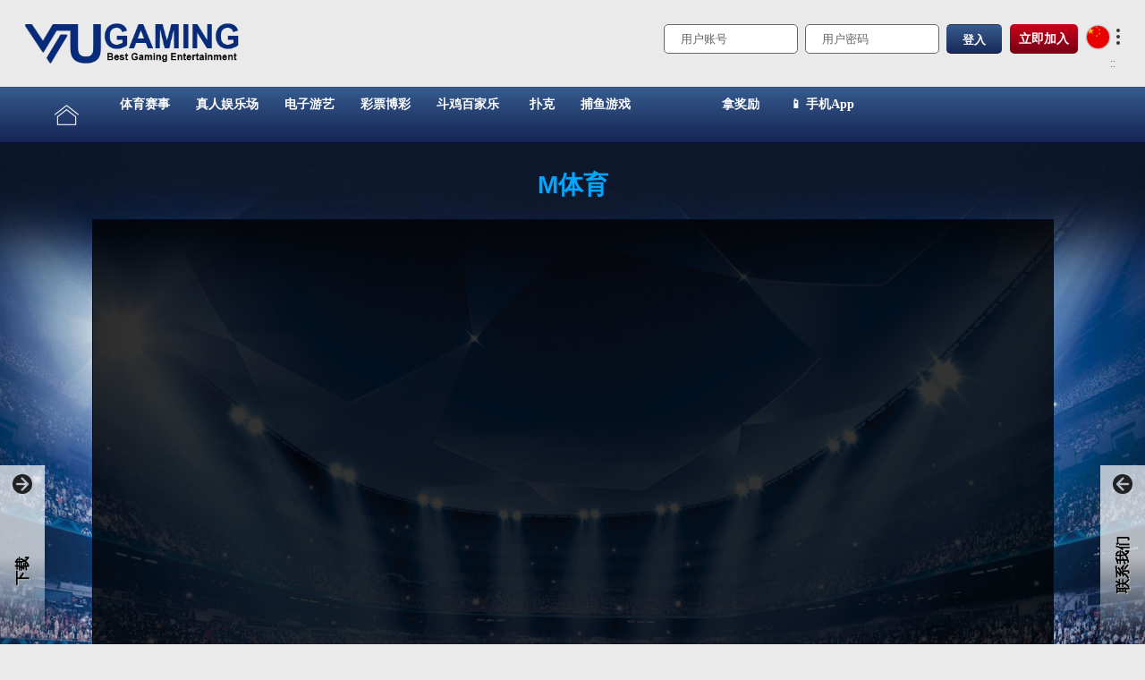

--- FILE ---
content_type: text/html; charset=utf-8
request_url: https://vugaming.com/cn/m-sport
body_size: 7069
content:
<!DOCTYPE html>
<html><head>
<title>M8BET线上体育投注 - VUGAMING</title>
<meta name="description" content="M8 Malaysia Best Sportbooks" >
<meta name="keywords" content="M8 Malaysia Best Sportbooks," >
<meta name="copyright" content="� 2010 (Company Name). All rights reserved." >
<meta http-equiv="Content-Type" content="text/html; charset=utf-8" >
<meta name="Language" content="锟斤拷锟斤拷" >
<meta name="google-site-verification" content="oRdMkdx5Gdcy5Iba1aSuG6d8CR-0HfllsfJA1gMyk78" >
<meta name="msvalidate.01" content="ED82D8C5FF3FB3885F9115036A3ECF5E" >
<meta name="viewport" content="width=device-width">
<meta name="p:domain_verify" content="09eee887449f282b7dadeece5773d839" >
<meta name='author' content='VuGaming' >

<meta name="robots" content="index,follow,all">
<meta name="googlebot" content="index,follow,all">
<meta name="revisit-after" content="2 days">
<meta baidu-gxt-verify-token="618376288c24b078b5120ca4e8ebabec">
<link rel="publisher" href="VuGaming Online Casino"/>
<meta property="og:url"	content="https://vugaming.com/cn/m-sport">
<meta property="og:type"	content="website">
<meta property="og:title"	content="M8BET线上体育投注 - VUGAMING">
<meta property="og:description"	content="Malaysia Famous Online Casino Betting Website. VuGaming.net">
<meta property="og:image"	content="//vugaming.com/data/1707/uploads/logo.png">
<meta property="og:site_name"	content="VUGAMING">
<meta property="twitter:card"	content="summary">
<meta property="twitter:title"	content="M8BET线上体育投注 - VUGAMING">
<meta property="twitter:description"	content="Malaysia Famous Online Casino Betting Website. VuGaming.net">
<link rel="alternate" hreflang="x-default" href="https://vugaming.com/m-sport"  />
<link rel="canonical" href="https://vugaming.net/cn/m-sport" />
<script type="8b8886eaa47d0bb940b29c5e-text/javascript">
  var _gaq = _gaq || [];
  _gaq.push(['_setAccount', 'UA-41422061-13']);
  _gaq.push(['_setDomainName', 'vugaming.com']);
  _gaq.push(['_trackPageview']);

  (function() {
    var ga = document.createElement('script'); ga.type = 'text/javascript'; ga.async = true;
    ga.src = ('https:' == document.location.protocol ? 'https://ssl' : 'http://www') + '.google-analytics.com/ga.js';
    var s = document.getElementsByTagName('script')[0]; s.parentNode.insertBefore(ga, s);
  })();

</script>
<script type="8b8886eaa47d0bb940b29c5e-text/javascript">(function(w,d,s,l,i){w[l]=w[l]||[];w[l].push({'gtm.start':new Date().getTime(),event:'gtm.js'});var f=d.getElementsByTagName(s)[0],j=d.createElement(s),dl=l!='dataLayer'?'&l='+l:'';j.async=true;j.src='https://www.googletagmanager.com/gtm.js?id='+i+dl;f.parentNode.insertBefore(j,f); })(window,document,'script','dataLayer','GTM-K3QP6PL');</script>
			<noscript><iframe src="https://www.googletagmanager.com/ns.html?id=GTM-K3QP6PL" height="0" width="0" style="display:none;visibility:hidden"></iframe></noscript>
<link rel='stylesheet' type='text/css' href='/theme/vugaming/imgs/../style.css'>


<script LANGUAGE='JavaScript' src='/inc/js/common.js' type="8b8886eaa47d0bb940b29c5e-text/javascript"></script>
<script LANGUAGE='JavaScript' src='/inc/js/jquery.latest.min.js' type="8b8886eaa47d0bb940b29c5e-text/javascript"></script>
<script LANGUAGE='JavaScript' src='/inc/js/jquery.url.js' type="8b8886eaa47d0bb940b29c5e-text/javascript"></script>
<script LANGUAGE='JavaScript' src='/inc/js/jQuery.base64.js' type="8b8886eaa47d0bb940b29c5e-text/javascript"></script>
<script LANGUAGE='JavaScript' src='/inc/js/running-clock/clock-cn.js' type="8b8886eaa47d0bb940b29c5e-text/javascript"></script>

<style type='text/css' media='screen'></style>
<link rel='stylesheet' type='text/css' href='/data/1707/vugaming.css?v=1769133211' ><!--[if IE]><link rel='stylesheet' type='text/css' href='/data/1707/vugaming-ie.css?v=1769133211' ><![endif]-->
<link rel='alternate' type='application/rss+xml' title='VUGAMING.COM RSS FEED' href="https://vugaming.com/cn/rss">
<link rel='alternate' type='application/rss+xml' title='VUGAMING.COM CATALOGUE FEED' href="https://vugaming.com/cn/rss/prod">
<link rel='alternate' type='application/rss+xml' title='VUGAMING.COM NEWS FEED' href="https://vugaming.com/cn/rss/news">
<link rel="shortcut icon" href="/data/1707/uploads/v.png" type="image/png" />
<link rel="icon" href="/data/1707/uploads/v.png" type="image/x-icon" /></head>
<body>

    <table cellpadding='0' cellspacing='0' border='0'>
        <thead>
            <tr>
                <td id='tdHeader-top'>
                    <div>
                        <div id='divHeader-logo'>
                            <div id="btnMenu">
    <div>
        <span></span><span></span><span></span>
    </div>
</div>
<a href="/cn/home">
    <img src="/data/1707/uploads/vu-logo.png?v1" alt='VuGaming Online Casino Betting'>
</a>
                        </div>
                        <div id='divHeader-right'>
                            <div>
    <div id="btnLogin">
        <div class="blue-gradient01">登入</div>
    </div>
    <div id="divHeader-login">
        <div id="cell-login">
            <div id="inner-login">
                <div id="btn-close-login"><div><span></span><span></span></div></div>
                <div id="inner-login2">
                    <h1 id="h1Login">欢迎回来</h1>
                    <form id='customform' class='customform' method='POST' action='/postprocv2.php' >
	<input type='hidden' id='customform_lang' name='Lang' value='zh-cn'>
	<input type='hidden' id='customform_Com' name='Com' value='VUGAMING'>
	<input type='hidden' id='customform_CustomDomain' name='CustomDomain' value='1'><input type='hidden' id='customform_IsMobile' name='IsMobile' value='false'><dl>
		<dd><input type='text' id='customform_UserName' name='UserName' placeholder='用户账号' maxlength='15' oninvalid="if (!window.__cfRLUnblockHandlers) return false; this.setCustomValidity(&quot;请填写此栏&quot;)" value='' required data-cf-modified-8b8886eaa47d0bb940b29c5e-=""></dd>
	</dl>
	<dl>
		<dd><input type='password' id='customform_Password' name='Password' placeholder='用户密码' oninvalid="if (!window.__cfRLUnblockHandlers) return false; this.setCustomValidity(&quot;请填写此栏&quot;)" required data-cf-modified-8b8886eaa47d0bb940b29c5e-=""></dd>
	</dl><dl>
		<dd><input type='submit' value='登入' id='customform_submit' ></dd>
	</dl>
	
	<div id='customformmsg'></div>
	</form>

		<script type="8b8886eaa47d0bb940b29c5e-text/javascript">	
			document.getElementById("customform_submit").disabled=true;
			function setCookie(name,value,expires){
					document.cookie = name + "=" + value + ((expires==null) ? "-1" : ";expires=" + expires.toGMTString());
			}

			function getCookie(cname) {
    		var name = cname + "=";
    		var decodedCookie = decodeURIComponent(document.cookie);
    		var ca = decodedCookie.split(';');
    		for(var i = 0; i < ca.length; i++) {
        	var c = ca[i];
        	while (c.charAt(0) == " ") {
            c = c.substring(1);
        	}
        	if (c.indexOf(name) == 0) {
            return c.substring(name.length, c.length);
        	}
    		}
    		return "";
			}

			$(document).ready(function(){
				document.getElementById("customform_submit").disabled=false;
		
		response = 'promt';
		$('#customform').submit(function(e){	

			this.disabled=1;
			var txt=$('#customform input:text[name="UserName"]').val();
			if(!txt){
		        		msg = '需用户账号';        		
		        		if(response=='screen') $( '#customformmsg' ).html(msg);
		        		else alert(msg);
		    this.disabled=0;
				return;
			}
			var pwd=$('#customform input:password[name="Password"]').val();
			if(!pwd){
		        		msg = '西用户密码';        		
		        		if(response=='screen') $( '#customformmsg' ).html(msg);
		        		else alert(msg);
		    this.disabled=0;
				return;
			}
			
				if(response=='screen') $( '#customformmsg' ).html('加载中...');
		    var postData = $(this).serializeArray();
		    var formURL = $(this).attr("action");
		    $.ajax(
		    {
		        url : formURL,
				type: 'POST',
				headers:{'X-Requested-Source': 'JS'},
		        data : postData,
		        success:function(data, textStatus, jqXHR) 
		        {
		        		
		        		var obj = JSON.parse(data);
		        		
		        		if (obj.Login === 0 || obj.Login > 0) {
		        			msg = '登入成功，正在加载……';
		        			if(obj.Text) msg = obj.Text;
		        			
									var expirydate=new Date();
									expirydate.setTime( expirydate.getTime()+(100*60*60*24*100) );
									setCookie("Token", obj.Token ,expirydate);
									
		        			window.top.location.href = obj.Redirect;
		        		}
		        		else{
		        			msg = '登入失败';
		        			if(obj.Login === -6){
		        				 msg = '登录无效';
		        			}else if(obj.Login === -3){
								 msg = '找不到此用户';
							}else if(obj.Login === -12){
								msg = 'System Under Maintenance';
							}else if(obj.Login === -3000){
								msg = 'System Under Maintenance';
							}else if(obj.Login === -3006){
								msg = '用户已暂停';
							}else if(obj.Login === null){
								msg = 'System Under Maintenance';
		        			}else if(obj.Login === false){
		        				msg = obj.Text;
		        			}else{
		        				msg = '登录无效';
		        			}
		        			alert(msg);
		        			
		        		}
		            
		        },
		        error: function(jqXHR, textStatus, errorThrown) 
		        {
		            //if fails
		        }
		    });
		    e.preventDefault(); //STOP default action
		    //e.unbind(); //unbind. to stop multiple form submit.
		});

		$('#customform').submit(function() {
			  $(this).find('#customform input[type="button"]').prop('disabled',true);
			});
			
		});
		</script>
	
                    <div id="forgetPassword">
                        <a href="#" style="display:none"><font>忘记密码</font>?</a>
                    </div>
                    <div id="divClock">
                        <ul>
                            <li id="Date"></li>
                            <li> </li>
                            <li id="hours"></li>
                            <li id="point">:</li>
                            <li id="min"></li>
                            <li id="Li1">:</li>
                            <li id="sec"></li>
                            <li> </li>
                            <li id="gmt"></li>
                        </ul>
                        
                        <script type="8b8886eaa47d0bb940b29c5e-text/javascript">
                            function getTimezoneOffset() {
                                var offset = new Date().getTimezoneOffset();
                                var sign = offset < 0 ? '+' : '-';
                                offset = Math.abs(offset);
                                return sign + (offset / 60);
                            }

                            $('#gmt').html('(' + 'GMT' + getTimezoneOffset() + ')');
                        </script>
                    </div>
                </div>
            </div>
        </div>
    </div>
    <div id="divHeader-register">
        <a href="/cn/registration" class="red-gradient01">
            立即加入
        </a>
    </div>
    <div id="divHeader-language">
        <div id="header-language">
            <div>
                <img src="/data/1707/uploads/flag-cn.jpg" />
            </div>
            <div>
                <span></span>
                <span></span>
                <span></span>
            </div>
        </div>
        <div id="language-selector">
            <div class="inner-language">
                <div class="btn-close">
                    <span></span>
                    <span></span>
                </div>
                <div class="inner-language2" id="innerLanguage2">
                    <!---->
                    <div class="language-title">
                        地区和语言
                    </div>
                    <div class="language-inner">
                        <div class="language-country">
                            <ul>
                                <li>
                                    <a href="/en/home">
                                        <img src="/data/1707/uploads/flag-en.jpg" /><p>English</p>
                                    </a>
                                </li>
                                <li>
                                    <a href="/cn/home">
                                        <img src="/data/1707/uploads/flag-cn.jpg" /><p>简体中文</p>
                                    </a>
                                </li>
                                <li>
                                    <a href="/my/home">
                                        <img src="/data/1707/uploads/flag-my.jpg" /><p>Bahasa Malaysia</p>
                                    </a>
                                </li>

                                <li>
                                    <a href="/vn/home">
                                        <img src="/data/1707/uploads/flag-vn.jpg"  alt='bahasa'><p>Vietnamese</p>
                                    </a>
                                </li>

                                <li>
                                    <a href="/th/home">
                                        <img src="/data/1707/uploads/flag-th2.jpg"  alt='thai'><p>ภาษาไทย</p>
                                    </a>
                                </li>

                            </ul>
                        </div>
                    </div>
                    <!---->
                </div>
            </div>
        </div>
    </div>
</div>
                        </div>
                    </div>
                </td>
            </tr>
            <tr>
                <td id='tdHeader-menu'>
                    <div id='cssmenu' class='cmsmenu'>
<ul>
<li class=''><a href='/cn/home' target='_self'><div id="menuHome"><img src="/data/1707/uploads/icn-home.png"><p>首页</p></div></a></li>
<li class='has-sub '><a href='/cn/sportsbook' target='_self'>体育赛事</a>
<ul>
<li class=''><a href='#' target='_self'><img src="/data/1707/uploads/logo-ssplay.png" /><p>S-Sports Lay Correct Score</p><i class="tag-new"></i></a></li>
<li class=''><a href='/cn/s-sport' target='_self'><img src="/data/1707/uploads/logo-sport.png" /><p>S-Sports</p><i class="tag-hot"></i></a></li>
<li class='active '><a href='/cn/m-sport' target='_self'><img src="/data/1707/uploads/logo-mSport.png"><p>M体育</p></a></li>
<li class=''><a href='/cn/maxbet' target='_self'><img src="/data/1707/uploads/logo-maxbet.png" /><p>Maxbet</p></a></li>
<li class=''><a href='#' target='_self'><img src="/data/1707/uploads/logo-ibc.png" /><p>IBC Sports</p><i class="tag-hot"></i></a></li>
<li class=''><a href='/cn/s-sport' target='_self'><img src="/data/1707/uploads/logo-sSport.png"><p>S体育</p><i class="tag-hot"></i></a></li>
<li class=''><a href='#' target='_self'><img src="/data/1707/uploads/logo-virtual.png" /><p>SBO Virtual Sport</p></a></li>
<li class=''><a href='/cn/e-sport' target='_self'><img src="/data/1707/uploads/logo-eSport.png"><p>E体育</p><i class="tag-hot"></i></a></li>
<li class=''><a href='#' target='_self'><img src="/data/1707/uploads/logo-cmd.png" /><p>CMD368</p><i class="tag-new"></i></a></li>
<li class=''><a href='/cn/betswiz' target='_self'><img src="/data/1707/uploads/logo-betswiz.png" /><p>Betswiz</p><i class="tag-new"></i></a></li>
<li class=''><a href='#' target='_self'><img src="/data/1707/uploads/logo-muaithai.png" /><p>Muaistep2</p><i class="tag-hot"></i></a></li>
<li class=''><a href='/cn/live-score' target='_self'><img src="/data/1707/uploads/icn-scoreboard.png"><p>现场比分</p><i class="tag-new"></i></a></li>
<li class=''><a href='/cn/live-tv' target='_self'><img src="/data/1707/uploads/icn-live.png"><p>现场转播</p><i class="tag-new"></i></a></li>
</ul></li>
<li class='has-sub '><a href='/cn/live-casino' target='_self'>真人娱乐场</a>
<ul>
<li class=''><a href='/cn/live-casino' target='_self'><img src="/data/1707/uploads/logo-ag.png"><p>亚游娱乐城</p><i class="tag-hot"></i></a></li>
<li class=''><a href='/cn/live-casino' target='_self'><img src="/data/1707/uploads/logo-gd.png?v1" /><p>Gold Deluxe</p><i class="tag-hot"></i></a></li>
<li class=''><a href='/cn/live-casino' target='_self'><img src="/data/1707/uploads/logo-gold.png" /><p>Gold Diamond</p><i class="tag-hot"></i></a></li>
<li class=''><a href='/cn/live-casino' target='_self'><img src="/data/1707/uploads/logo-gd.png?v1"><p>GD 娱乐城</p><i class="tag-hot"></i></a></li>
<li class=''><a href='/cn/live-casino' target='_self'> <img src="/data/1707/uploads/logo-fair.png" /><p>Fair Guaranted</p><i class="tag-hot"></i></a></li>
<li class=''><a href='/cn/live-casino' target='_self'><img src="/data/1707/uploads/logo-sexy.png" /><p>Sexy Baccarat</p><i class="tag-hot"></i></a></li>
<li class=''><a href='/cn/live-casino' target='_self'> <img src="/data/1707/uploads/logo-evo.png" /><p>Evo Casino</p><i class="tag-hot"></i></a></li>
<li class=''><a href='/cn/live-casino' target='_self'><img src="/data/1707/uploads/logo-luckystreak.png"><p>Lucky Streak</p></a></li>
<li class=''><a href='/cn/live-casino' target='_self'><img src="/data/1707/uploads/logo-wm.png"><p>WM 娱乐城</p></a></li>
<li class=''><a href='/cn/live-casino' target='_self'> <img src="/data/1707/uploads/logo-Lg088.png" /><p>LG88 Casino</p><i class="tag-new"></i></a></li>
<li class=''><a href='/cn/live-casino' target='_self'><img src="/data/1707/uploads/logo-ezugi.png" /><p>Ezugi</p><i class="tag-hot"></i></a></li>
<li class=''><a href='/cn/live-casino' target='_self'><img src="/data/1707/uploads/logo-dreamgaming.png"><p>DG 娱乐城</p></a></li>
<li class=''><a href='/cn/live-casino' target='_self'><img src="/data/1707/uploads/logo-mg.png" /><p>Microgaming</p></a></li>
<li class=''><a href='/cn/live-casino' target='_self'><img src="/data/1707/uploads/logo-pragmatic.png" /><p>Pragmatic Play</p><i class="tag-hot"></i></a></li>
<li class=''><a href='/cn/live-casino' target='_self'><img src="/data/1707/uploads/logo-sunbet.png"><p>申博娱乐城</p><i class="tag-new"></i><i class="tag-new"></i></a></li>
<li class=''><a href='/cn/live-casino' target='_self'><img src="/data/1707/uploads/logo-king855.png"><p>King 855 娱乐城</p><i class="tag-hot"></i></a></li>
<li class=''><a href='/cn/live-casino' target='_self'><img src="/data/1707/uploads/logo-bg.png"><p>BG 娱乐城</p><i class="tag-new"></i></a></li>
<li class=''><a href='/cn/live-casino' target='_self'><img src="/data/1707/uploads/logo-luckystreak.png" /><p>Lucky Streak</p></a></li>
<li class=''><a href='/cn/live-casino' target='_self'><img src="/data/1707/uploads/logo-king855.png" /><p>King 855</p><i class="tag-hot"></i></a></li>
<li class=''><a href='/cn/live-casino' target='_self'><img src="/data/1707/uploads/logo-allbet.png"><p>欧博娱乐城</p></a></li>
<li class=''><a href='/cn/live-casino' target='_self'><img src="/data/1707/uploads/logo-dream.png" /><p>Dream Gaming</p><i class="tag-hot"></i></a></li>
</ul></li>
<li class='has-sub '><a href='/cn/games' target='_self'>电子游艺</a>
<ul>
<li class=''><a href='/cn/games' target='_self'><img src="/data/1707/uploads/logo-virtualTech.png"><p>路虎老虎机</p></a></li>
<li class=''><a href='/cn/games' target='_self'><img src="/data/1707/uploads/logo-playtech.png"><p>PT老虎机</p></a></li>
<li class=''><a href='/cn/games' target='_self'><img src="/data/1707/uploads/logo_ace333.png" /><p>ACE333</p><i class="tag-hot"></i></a></li>
<li class=''><a href='/cn/games' target='_self'><img src="/data/1707/uploads/logo-virtualTech.png" /><p>Virtual Tech</p></a></li>
<li class=''><a href='/cn/games' target='_self'><img src="/data/1707/uploads/logo-pragmatic.png" /><p>Pragmatic Play</p></a></li>
<li class=''><a href='/cn/games' target='_self'><img src="/data/1707/uploads/logo-sa.png" /><p>Sa Gaming</p></a></li>
<li class=''><a href='/cn/games' target='_self'><img src="/data/1707/uploads/logo-ygg.png" /><p>Betsoft</p><i class="tag-hot"></i></a></li>
<li class=''><a href='/cn/games' target='_self'><img src="/data/1707/uploads/logo-skywind.png" /><p>Skywind</p></a></li>
<li class=''><a href='/cn/games' target='_self'><img src="/data/1707/uploads/logo-playtech.png" /><p>Playtech</p></a></li>
<li class=''><a href='/cn/games' target='_self'><img src="/data/1707/uploads/logo-rtg.png" /><p>RTG Gaming</p><i class="tag-new"></i></a></li>
<li class=''><a href='/cn/games' target='_self'><img src="/data/1707/uploads/logo-joker.png" /><p>Joker Gaming</p><i class="tag-new"></i></a></li>
<li class=''><a href='/cn/games' target='_self'><img src="/data/1707/uploads/logo-mg.png" /><p>Microgaming</p></a></li>
<li class=''><a href='/cn/games' target='_self'><img src="/data/1707/uploads/logo-spade.png" /><p>Spade gaming</p><i class="tag-hot"></i></a></li>
<li class=''><a href='/cn/games' target='_self'><img src="/data/1707/uploads/logo-pegasus.png" /><p>Pegasus</p><i class="tag-hot"></i></a></li>
<li class=''><a href='/cn/games' target='_self'><img src="/data/1707/uploads/logo_ace333.png"><p>ACE333 老虎机</p><i class="tag-hot"></i></a></li>
<li class=''><a href='/cn/games' target='_self'> <img src="/data/1707/uploads/logo-relax.png" /><p>Relax Gaming</p><i class="tag-hot"></i></a></li>
<li class=''><a href='/cn/games' target='_self'><img src="/data/1707/uploads/logo-mg.png"><p>MG老虎机</p></a></li>
<li class=''><a href='/cn/games' target='_self'><img src="/data/1707/uploads/logo-gg.png"><p>游联天下</p></a></li>
<li class=''><a href='/cn/games' target='_self'><img src="/data/1707/uploads/logo-one.png" /><p>One Game</p><i class="tag-hot"></i></a></li>
<li class=''><a href='/cn/games' target='_self'><img src="/data/1707/uploads/logo-pragmatic.png"><p>PP 老虎机</p></a></li>
<li class=''><a href='/cn/games' target='_self'><img src="/data/1707/uploads/logo-betsoft.png"><p>Betsoft 老虎机</p><i class="tag-hot"></i></a></li>
<li class=''><a href='/cn/games' target='_self'><img src="/data/1707/uploads/logo-simple.png" /><p>Simple Play</p><i class="tag-hot"></i></a></li>
<li class=''><a href='/cn/games' target='_self'><img src="/data/1707/uploads/logo-v8.png" /><p>V8 Poker</p><i class="tag-hot"></i></a></li>
<li class=''><a href='/cn/games' target='_self'><img src="/data/1707/uploads/logo-pg.png" /><p>PG Soft</p><i class="tag-hot"></i></a></li>
<li class=''><a href='/cn/games' target='_self'><img src="/data/1707/uploads/logo-MP.png" /><p>MP Poker</p><i class="tag-hot"></i></a></li>
<li class=''><a href='/cn/games' target='_self'><img src="/data/1707/uploads/logo-king.png" /><p>King Maker</p><i class="tag-hot"></i></a></li>
<li class=''><a href='/cn/games' target='_self'><img src="/data/1707/uploads/logo-joker.png"><p>Joker老虎机</p><i class="tag-new"></i></a></li>
<li class=''><a href='/cn/games' target='_self'><img src="/data/1707/uploads/logo-rtg.png"><p>RTG老虎机</p><i class="tag-new"></i></a></li>
<li class=''><a href='/cn/games' target='_self'><img src="/data/1707/uploads/logo-skywind.png"><p>Skywind 老虎机</p></a></li>
<li class=''><a href='/cn/games' target='_self'><img src="/data/1707/uploads/logo-sa.png"><p>SA 老虎机</p></a></li>
</ul></li>
<li class='has-sub '><a href='/cn/lottery' target='_self'>彩票博彩</a>
<ul>
<li class=''><a href='/cn/lottery' target='_self'><img src="/data/1707/uploads/logo-keno.png"><p>KENO</p><i class="tag-hot"></i></a></li>
<li class=''><a href='/cn/lottery' target='_self'><img src="/data/1707/uploads/icn-lottery-04.png"><p>中国彩票</p><i class="tag-hot"></i></a></li>
<li class=''><a href='/cn/lottery' target='_self'><img src="/data/1707/uploads/logo-hongkonglottery.png"><p>香港六合彩</p><i class="tag-hot"></i></a></li>
<li class=''><a href='/cn/lottery' target='_self'> <img src="/data/1707/uploads/logo-4d.png" /><p>MY/SG 4D</p><i class="tag-new"></i></a></li>
<li class=''><a href='/cn/lottery' target='_self'><img src="/data/1707/uploads/icn-lottery-02.png"><p>越南彩票</p><i class="tag-new"></i></a></li>
<li class=''><a href='/cn/lottery' target='_self'><img src="/data/1707/uploads/icn-lottery-03.png"><p>泰国彩票</p><i class="tag-new"></i></a></li>
<li class=''><a href='/cn/lottery' target='_self'><img src="/data/1707/uploads/icn-lottery-01.png"><p>寮国彩票</p><i class="tag-new"></i></a></li>
<li class=''><a href='/cn/lottery' target='_self'><img src="/data/1707/uploads/logo-4d.png"><p>马新4D彩票</p><i class="tag-hot"></i></a></li>
</ul></li>
<li class=''><a href='/cn/cockfight' target='_self'>斗鸡百家乐</a></li>
<li class='has-sub '><a href='/cn/p2p' target='_self'>扑克</a>
<ul>
<li class=''><a href='/cn/p2p' target='_self'><img src="/data/1707/uploads/logo-1g.png"><p>1G扑克场</p><i class="tag-hot"></i></a></li>
<li class=''><a href='/cn/p2p' target='_self'><img src="/data/1707/uploads/logo-leg.png"><p>乐游棋牌</p><i class="tag-new"></i></a></li>
</ul></li>
<li class=''><a href='#' target='_self'>捕鱼游戏</a></li>
<li class=''><a href='<div id="menuDownload">Downloads</div>' target='_self'><div id="menuDownload">下载</div></a></li>
<li class=''><a href='<div id="menuContact">Contact</div>' target='_self'><div id="menuContact">联系我们</div></a></li>
<li class=''><a href='/cn/prod' target='_self'>拿奖励</a></li>
<li class=''><a href='/cn/mobile-app' target='_self'>📱 手机App</a></li>
</ul></div>
                    <div id="divFloat-left" class="div-float">
    <div class="float-title white-transparent">
        <i class="icn-arrow arrow-left"></i>
        <div class="rotate90">下载</div>
    </div>
    <div class="float-info">
        <i class="icn-arrow arrow-left-c"></i>
        <ul>
            <li>
                <a href="/cn/download#android">
                    <img src="/data/1707/uploads/icn-android.png" />
                    <div class="float-info-msg"><p>安卓下载</p></div>
                </a>
            </li>
            <li>
                <a href="/cn/download#ios">
                    <img src="/data/1707/uploads/icn-ios.png" />
                    <div class="float-info-msg"><p>IOS苹果下载</p></div>
                </a>
            </li>
            <li>
                <a href="/cn/download#window">
                    <img src="/data/1707/uploads/icn-window.png" />
                    <div class="float-info-msg"><p>Windows版下载</p></div>
                </a>
            </li>
        </ul>
    </div>
</div>
<div id="divFloat-right" class="div-float">
    <div class="float-title white-transparent">
        <i class="icn-arrow arrow-right"></i>
        <div class="rotate90">联系我们</div>
    </div>
    <div class="float-info">
        <i class="icn-arrow arrow-right-c"></i>
        <div class="contact-body body90">
    <h2>Contact</h2>
    <ul>
        <li>
            <a href="#">
                <img src="/data/1707/uploads/icn-phone.png">
                <div class="float-info-msg"><p>-</p></div>
            </a>
        </li>
        <li>
            <a href="#">
                <img src="/data/1707/uploads/icn-whatsapp.png">
                <div class="float-info-msg"><p>-</p></div>
            </a>
        </li>
        <li>
            <a href="#">
                <img src="/data/1707/uploads/icn-wechat.png">
                <div class="float-info-msg"><p>-</p></div>
            </a>
        </li>
    </ul>
</div>
    </div>
</div>

<script type="8b8886eaa47d0bb940b29c5e-text/javascript">
    function process() {
        if ($(window).width() > 1024) {
            $("body").removeClass("mobile").addClass("desktop");
            $('.submenu-show').removeClass('submenu-show');


            $('#cssmenu a').each(function () {
                var link = $(this);

                link.find('div').each(function () {
                    link.css('padding', '0');
                });
            });
        } else {
            $("body").removeClass("desktop").addClass("mobile");

            $('#cssmenu a').each(function () {
                var link = $(this);

                link.find('div').each(function () {
                    link.css('padding', '0px');
                });
            });

        }
    };
    $(window).resize(function () {
        process()
    });
    $(window).trigger('resize');

    $('#btnMenu').click(function () {
        $('#cssmenu').addClass('active');
    });

    $('#cssmenu').click(function () {
        if (!$(event.target).closest('#cssmenu>ul').length) {
            $(this).removeClass('active');
        };
    });

    $('#btnLogin').click(function () {
        $('#divHeader-login').addClass('active');
    });

    $('#divHeader-login').click(function () {
        if (!$(event.target).closest('#inner-login2').length) {
            $(this).removeClass('active');
        };
    });

    $('#header-language').click(function () {
        $('#language-selector').toggleClass('active');
    });
    $('#language-selector').click(function () {
        if (!$(event.target).closest('#innerLanguage2').length) {
            $(this).removeClass('active');
        };
    });
</script>

                </td>
            </tr>
        </thead>
        <tbody>
            <tr>
                <td id='tdBody'>
                    <div id='theme-contain-m-sport'><div class="bg-sport">
    <div class="w1075">
        <h1>M体育</h1>
        <div id="div-mSport" class="iframe-sport">
            <iframe frameborder="0" scrolling="yes" src=""></iframe>
            <a href="#" class="pls-login btn-bet">立即下注</a>
        </div>
        <script type="8b8886eaa47d0bb940b29c5e-text/javascript">
        $(document).ready(function () {
            if ($(window).width() < 1000)
                $('#div-mSport>iframe').attr("src", "https://m.odds.mywinday.com/apps/odds.html#pgOdds");
            else
                $('#div-mSport>iframe').attr("src", "https://odds.mywinday.com/Main.aspx");
        });
        </script>
    </div>
</div>
<link rel="image_src" href="/data/1707/uploads/logo.png" />
</div>
                </td>
            </tr>
        </tbody>
        <tfoot>
            <tr>
                <td id='tdFooter'>
                    <div id="divFooter" class="content-size">
    <div id="divFooter-top">
        <div>
            <ul>
                <li><a href="/cn/home">首页</a></li>
                <li><a href="/cn/sportsbook">体育博彩</a></li>
                <li><a href="/cn/live-casino">真人娱乐场</a></li>
                <li><a href="/cn/games">电子游艺</a></li>
                <li><a href="/cn/lottery">彩票博彩</a></li>
                <li><a href="/cn/cockfight">斗鸡百家乐</a></li>
                <li><a href="/cn/p2p">扑克</a></li>
            </ul>
        </div>
        <div class="text-right" id="divCopyRight">
            ©2019 VU游戏。 版权所有
        </div>
    </div>
    <div id="divFooter-bottom">
        <div>
        </div>
    </div>
</div>
<script type="8b8886eaa47d0bb940b29c5e-text/javascript">
    function floatTop() {
        var pos = $(window).scrollTop();
        var theadHeight = $('body>table>thead').outerHeight();
        $('.div-float').css('top', theadHeight + 'px');
        if (pos > theadHeight) {
            $('.div-float').css('top', '0px');
        } else {
            var currentTop = $('#tdBody').offset().top - $(window).scrollTop();

            $('.div-float').css('top', currentTop + 'px');
        }
    }
    floatTop();
    $(window).scroll(floatTop);
</script>
<script type="8b8886eaa47d0bb940b29c5e-text/javascript">
    $('[data-popup-open]').on('click', function (e) {
        var targeted_popup_class = jQuery(this).attr('data-popup-open');
        $('[data-popup="' + targeted_popup_class + '"]').addClass('active');
        $('body').addClass('stop')

        e.preventDefault();
    });
    $('.popup').click(function (e) {
        if (!$(event.target).closest('.popup-inner-2').length) {
            $('.popup').removeClass('active');
            $('body').removeClass('stop')
        }

        e.preventDefault();
    });

    $('.pls-login').click(function (e) {
        alert('Please Login.');
        e.preventDefault();
    });
</script>

                </td>
            </tr>
        </tfoot>
    </table>


<script src="/cdn-cgi/scripts/7d0fa10a/cloudflare-static/rocket-loader.min.js" data-cf-settings="8b8886eaa47d0bb940b29c5e-|49" defer></script><script defer src="https://static.cloudflareinsights.com/beacon.min.js/vcd15cbe7772f49c399c6a5babf22c1241717689176015" integrity="sha512-ZpsOmlRQV6y907TI0dKBHq9Md29nnaEIPlkf84rnaERnq6zvWvPUqr2ft8M1aS28oN72PdrCzSjY4U6VaAw1EQ==" data-cf-beacon='{"version":"2024.11.0","token":"334998f5a7424d5b83497edbdf738b80","r":1,"server_timing":{"name":{"cfCacheStatus":true,"cfEdge":true,"cfExtPri":true,"cfL4":true,"cfOrigin":true,"cfSpeedBrain":true},"location_startswith":null}}' crossorigin="anonymous"></script>
</body>
</html>

--- FILE ---
content_type: text/css
request_url: https://vugaming.com/theme/vugaming/style.css
body_size: 2087
content:
body {
    margin: 0;
    padding: 0;
    font: normal 12px/30px Sans-Serif, Tahoma, Helvetica;
    /* Set a specified height, or the minimum height for the background image */
    min-height: 500px;
    /* Set background image to fixed (don't scroll along with the page) */
    background-attachment: fixed;
    /* Center the background image */
    background-position: center;
    /* Set the background image to no repeat */
    background-repeat: no-repeat;
    /* Scale the background image to be as large as possible */
    -webkit-background-size: cover;
    -moz-background-size: cover;
    -o-background-size: cover;
    background-size: cover;
    overflow-x: hidden;
}

* {
    margin: 0;
    padding: 0;
}

table {
    width: 100%;
}

a {
    text-decoration: none;
}

li {
    list-style: none;
}

/**************************HEADER***/
#tdHeader-login, #tdHeader-menu, #tdHeader-bottom {
}

#tdHeader-login {
    border-bottom: #6b82ab 1px solid;
}

#tdHeader-menu {
    border-top: #14223c 0px solid;
    border-bottom: #14223c 0px solid;
}

#tdHeader-bottom {
    border-top: #6b82ab 1px solid;
    border-bottom: #6b82ab 1px solid;
}

    #tdHeader-bottom a {
        color: #9ba1ac;
    }

/**************************FONT COLOR***/
.clr1 {
    color: #9ba1ac;
}

/**************************OTHER***/
.centered {
    position: absolute;
    -ms-transform: translateX(-50%) translateY(-50%);
    -webkit-transform: translate(-50%,-50%);
    transform: translate(-50%,-50%);
    background-repeat: no-repeat;
    text-align: center;
    left: 50%;
    width: 960px;
}

.div-jackpotFrame {
    color: #fff;
    top: 396px;
    height: 340px;
    z-index: 9999;
}

#div-jackpot {
    bottom: 18px;
    position: absolute;
    width: 100%;
    text-align: center;
    font-size: 40px;
}

.rotate:hover {
    transform: rotateY(360deg);
    transition: 0.6s;
    transform-style: preserve-3d;
}



/************************************************BLINK ANIMATION*/
@keyframes navColors2 {
    0% {
        color: #fff100;
    }

    50% {
        color: red;
    }

    100% {
        color: #fff100;
    }
}

@-webkit-keyframes navColorsT {
    0% {
        color: #fff100;
    }

    50% {
        color: red;
    }

    100% {
        color: #fff100;
    }
}

@-moz-keyframes navColorsT {
    0% {
        color: #fff100;
    }

    50% {
        color: red;
    }

    100% {
        color: #fff100;
    }
}

@-ms-keyframes navColorsT {
    0% {
        color: #fff100;
    }

    50% {
        color: red;
    }

    100% {
        color: #fff100;
    }
}

@-o-keyframes navColors2 {
    0% {
        color: #fff100;
    }

    50% {
        color: red;
    }

    100% {
        color: #fff100;
    }
}

.blinks {
    -webkit-animation: navColors2 1s ease infinite;
    -moz-animation: navColors2 1s ease infinite;
    -ms-animation: navColors2 1s ease infinite;
    -o-animation: navColors2 1s ease infinite;
    animation: navColors2 1s ease infinite;
}

/**************************FOOTER***/
#divFooter {
    color: #9ba1ac;
}

    #divFooter a {
        color: #9ba1ac;
    }

/**************************GAMES LOGO***/
#ulgames-logo {
    display: inline;
}

    #ulgames-logo li {
        float: left;
        list-style: none;
    }

/************************************MENU*/
#cssmenu {
    position: relative;
    z-index: 9998;
}

#cssmenu {
    list-style: none;
    margin: 0px;
    padding: 0px;
    border: 0px currentColor;
    border-image: none;
    line-height: 1;
    display: block;
    position: relative;
    box-sizing: border-box;
    -webkit-box-sizing: border-box;
    -moz-box-sizing: border-box;
}

    #cssmenu ul {
        list-style: none;
        margin: 0px;
        padding: 0px;
        border: 0px currentColor;
        border-image: none;
        line-height: 1;
        display: block;
        position: relative;
        box-sizing: border-box;
        -webkit-box-sizing: border-box;
        -moz-box-sizing: border-box;
    }

        #cssmenu ul li {
            list-style: none;
            margin: 0px;
            padding: 0px;
            border: 0px currentColor;
            border-image: none;
            line-height: 1;
            display: block;
            position: relative;
            box-sizing: border-box;
            -webkit-box-sizing: border-box;
            -moz-box-sizing: border-box;
        }

            #cssmenu ul li a {
                list-style: none;
                margin: 0px;
                padding: 0px;
                border: 0px currentColor;
                border-image: none;
                line-height: 1;
                display: block;
                position: relative;
                box-sizing: border-box;
                -webkit-box-sizing: border-box;
                -moz-box-sizing: border-box;
            }

    #cssmenu #menu-button {
        list-style: none;
        margin: 0px;
        padding: 0px;
        border: 0px currentColor;
        border-image: none;
        line-height: 1;
        display: block;
        position: relative;
        box-sizing: border-box;
        -webkit-box-sizing: border-box;
        -moz-box-sizing: border-box;
    }

    #cssmenu::after {
        height: 0px;
        line-height: 0;
        clear: both;
        display: block;
        visibility: hidden;
        content: ".";
    }

    #cssmenu > ul::after {
        height: 0px;
        line-height: 0;
        clear: both;
        display: block;
        visibility: hidden;
        content: ".";
    }

    #cssmenu #menu-button {
        display: none;
    }

#cssmenu {
    background: none;
    width: auto;
    line-height: 1;
    font-family: "Open Sans",sans-serif;
}

#menu-line {
    background: rgb(241, 216, 37);
    transition: 0.25s ease-out;
    left: 0px;
    top: 0px;
    height: 0px;
    position: absolute;
    -webkit-transition: all 0.25s ease-out;
    -moz-transition: all 0.25s ease-out;
    -o-transition: all 0.25s ease-out;
}

#cssmenu > ul > li {
    float: left;
}

.align-center#cssmenu > ul {
    text-align: center;
    font-size: 0px;
}

    .align-center#cssmenu > ul > li {
        float: none;
        display: inline-block;
    }

.align-center#cssmenu ul ul {
    text-align: left;
}

.align-right#cssmenu > ul > li {
    float: right;
}

.align-right#cssmenu ul ul {
    text-align: right;
}

#cssmenu > ul > li > a {
    border-width: 1px;
    border-style: solid;
    padding: 21px 14px;
    transition: color 0.2s;
    border-image: linear-gradient(#07b3ff, rgba(0, 0, 0, 0)) 1 100%;
    color: #fff;
    text-transform: uppercase;
    font-size: 14px;
    text-decoration: none;
    -webkit-transition: color .2s ease;
    -moz-transition: color .2s ease;
    -o-transition: color .2s ease;
    -webkit-border-image: -webkit-linear-gradient(#07b3ff, rgba(142, 122, 80, 0)) 1 100%;
    -moz-border-image: -moz-linear-gradient(#07b3ff, rgba(142, 122, 80, 0)) 1 100%;
    -o-border-image: -o-linear-gradient(#07b3ff, rgba(0, 0, 0, 0)) 1 100%;
}

#cssmenu > ul > li:hover > a {
    color: #cdcdcd;
}

#cssmenu > ul > li.active > a {
    color: #fff;
}

#cssmenu > ul > li.has-sub > a {
    padding-right: 25px;
}

    #cssmenu > ul > li.has-sub > a::after {
        transition: border-color 0.2s;
        top: 21px;
        width: 4px;
        height: 4px;
        right: 10px;
        border-right-color: #07b3ff;
        border-bottom-color: rgb(255, 255, 255);
        border-right-width: 1px;
        border-bottom-width: 1px;
        border-right-style: solid;
        border-bottom-style: solid;
        position: absolute;
        content: "";
        transform: rotate(45deg);
        -webkit-transition: border-color 0.2s ease;
        -moz-transition: border-color 0.2s ease;
        -o-transition: border-color 0.2s ease;
        -webkit-transform: rotate(45deg);
        -moz-transform: rotate(45deg);
        -o-transform: rotate(45deg);
    }

#cssmenu > ul > li.has-sub:hover > a::after {
    border-color: rgb(0, 154, 225);
}

#cssmenu ul ul {
    left: -9999px;
    position: absolute;
}

#cssmenu li:hover > ul {
    left: auto;
}

.align-right#cssmenu li:hover > ul {
    right: 0px;
}

#cssmenu ul ul ul {
    top: 0px;
    margin-left: 100%;
}

.align-right#cssmenu ul ul ul {
    margin-right: 100%;
    margin-left: 0px;
}

#cssmenu ul ul li {
    transition: height 0.2s;
    height: 0px;
    -webkit-transition: height .2s ease;
    -moz-transition: height .2s ease;
    -o-transition: height .2s ease;
}

#cssmenu ul li:hover > ul > li {
    height: 32px;
}

#cssmenu ul ul li a {
    background: rgb(20, 29, 47);
    padding: 10px 20px;
    transition: color 0.2s;
    width: 220px;
    color: rgb(255, 255, 255);
    font-size: 15px;
    text-decoration: none;
    -webkit-transition: color .2s ease;
    -moz-transition: color .2s ease;
    -o-transition: color .2s ease;
}

    #cssmenu ul ul li a:first-child {
        border: 0px currentColor;
        border-image: none;
    }

#cssmenu ul ul li:hover > a {
    background: rgb(15, 21, 33);
    color: rgb(251, 170, 25);
}

#cssmenu ul ul li a:hover {
    background: rgb(15, 21, 33);
    color: #cdcdcd;
}

#cssmenu ul ul li.has-sub > a::after {
    transition: border-color 0.2s;
    top: 13px;
    width: 4px;
    height: 4px;
    right: 10px;
    border-right-color: #07b3ff;
    border-bottom-color: rgb(221, 221, 221);
    border-right-width: 1px;
    border-bottom-width: 1px;
    border-right-style: solid;
    border-bottom-style: solid;
    position: absolute;
    content: "";
    transform: rotate(-45deg);
    -webkit-transition: border-color 0.2s ease;
    -moz-transition: border-color 0.2s ease;
    -o-transition: border-color 0.2s ease;
    -webkit-transform: rotate(-45deg);
    -moz-transform: rotate(-45deg);
    -o-transform: rotate(-45deg);
}

.align-right#cssmenu ul ul li.has-sub > a::after {
    border-width: 1px 0px 0px 1px;
    border-style: solid none none solid;
    border-color: rgb(221, 221, 221) currentColor currentColor rgb(221, 221, 221);
    left: 10px;
    right: auto;
}

#cssmenu ul ul li.has-sub:hover > a::after {
    border-color: rgb(255, 255, 255);
}


/*************************************************************MOBILE SETTING*/
@media (min-width: 992px) and (max-width: 1199px) {
}

@media (min-width: 768px) and (max-width: 991px) {
}

@media (min-width: 480px) and (max-width: 767px) {
}

@media only screen and (max-width: 479px) {
}


--- FILE ---
content_type: text/css
request_url: https://vugaming.com/data/1707/vugaming.css?v=1769133211
body_size: 14616
content:
@import url("/theme/Default/style.css");

@-ms-viewport{width:device-width; zoom:1;}
@-o-viewport{width:device-width; zoom:1;}
@viewport{width:device-width; zoom:1;}

html {}
body {line-height:normal; font-family:Arial, Helvetica, sans-serif, 'Microsoft JhengHei'; font-size:14px;}
html, body {height:auto; background-color:#eaeaea;}
body>table{margin:0 auto;height:100vh;}


.stop{overflow-y:hidden;}

*{padding:0; margin:0; box-sizing:border-box;}
table{width:100%;}
img{vertical-align:middle;}
button{outline:0; border:0;}
input{outline:0; border:0;}
iframe{width:100%; border:0;}
a, a:hover, a:active, a:focus{color:#fff;text-decoration:none;}

ul{margin-left:40px;}
li{list-style:disc;}

.tb{display:table; width:100%;}
.tb-c{display:table-cell; vertical-align:middle;}
.content-size{max-width:1920px; width:95%; margin:0 auto;}
.body90 {width:90%; max-width:1920px; margin:0 auto;}
.body90>div{margin:25px auto;}
.body90>div.body-relative{padding:30px 0; margin:0;}

.w1050{max-width:1050px; width:90%; margin:auto;}
.w1075{max-width:1075px; width:90%; margin:auto;}

h1{font-size:28px; color:#041751; font-weight:bold; margin:0.67em 0;}
h2{font-size:22px; color:#444; font-weight:bold;margin:0.83em 0;}
h3{font-size:16px; color:#00a6ff; font-weight:bold;margin:1em 0;}
h4{font-size:15px; color:#00a6ff; font-weight:bold;margin:1em 0;}
p{padding-bottom:10px; margin:0;}


#tdBody h1{color:#00a6ff;}
#tdBody h2{color:#00a6ff;}
#tdBody h3{color:#00a6ff;}
#tdBody p{color:#000000;}

.red-gradient01{background: #cc001b;background: -webkit-linear-gradient(top,  #cc001b 0%,#740014 100%);background: linear-gradient(to bottom,  #cc001b 0%,#740014 100%);filter: progid:DXImageTransform.Microsoft.gradient( startColorstr='#cc001b', endColorstr='#740014',GradientType=0 );}
.white-transparent{background: -webkit-linear-gradient(top,  rgba(255,255,255,0.7) 0%,rgba(255,255,255,0.7) 51%,rgba(255,255,255,0) 100%);background: linear-gradient(to bottom,  rgba(255,255,255,0.7) 0%,rgba(255,255,255,0.7) 51%,rgba(255,255,255,0) 100%);filter: progid:DXImageTransform.Microsoft.gradient( startColorstr='#b3ffffff', endColorstr='#00ffffff',GradientType=0 );}
.blue-gradient01{background: #375b8d;background: -webkit-linear-gradient(top,  #375b8d 0%,#182a5a 100%);background: linear-gradient(to bottom,  #375b8d 0%,#182a5a 100%);filter: progid:DXImageTransform.Microsoft.gradient( startColorstr='#375b8d', endColorstr='#182a5a',GradientType=0 );}
/*--------------------------------- scroll bar --*/
::-webkit-scrollbar-track{-webkit-box-shadow: inset 0 0 6px rgba(0,0,0,0.3);background-color: #F5F5F5;}
::-webkit-scrollbar{width: 6px;background-color: #F5F5F5;}
::-webkit-scrollbar-thumb{background-color: #888;}

/*--------------------------------- icon --*/
.icn-arrow {background-image: url('/data/1707/uploads/icn-arrow.png'); background-size:44px auto; width:22px; height:22px; display:block; margin:auto;}
.arrow-left{background-position:0 0;}
.arrow-left-c{background-position: -22px 0px;}
.arrow-right{background-position: -22px 0;}
.arrow-right-c{background-position: 0 0px;}

.tag-new{background-image: url('/data/1707/uploads/icn-new.gif'); background-size:100%; height:15px; width:31px; display:block; position:absolute; top:10px; left:50px; right:0px; margin:auto; background-repeat:no-repeat;}
.tag-hot{background-image:url('/data/1707/uploads/icn-hot.gif'); background-size:100%; height:30px; width:45px; display:block; position:absolute; top:0; bottom:0; left:40px; margin:auto; background-repeat:no-repeat;}

.imgItem .tag-new{background-image:url('/data/1707/uploads/icn-new.gif');width:10vw; height:4vw; max-height:21px; max-width:52px;top:10px; right:10px; left:auto; z-index:3;}
.imgItem .tag-hot{background-image:url('/data/1707/uploads/icn-hot.gif');width:13vw; height:10vw; max-height:40px; max-width:60px;top:5px; bottom:auto; left:5px; z-index:3;}

/*--------------------------------- button --*/
#btnMenu{padding-left:15px;}
#btnMenu>div{padding:15px; border-radius:5px;}
#btnMenu:hover>div{background-color:#cecece;}
#btnMenu>div>span{display:block; width:25px; height:4px; border-radius:1px; margin:4px 0; background-color:#2b497b;}

.btn-blue{display: block;}
.btn-blue > a{display:block;color: #fff;font-weight: bold;font-size: 16px;text-align: center;padding: 15px 0; width:160px;background-repeat: no-repeat;background-size: auto 100%;background-position: center;background-image:url('/data/1707/uploads/btn-blue.png');}

.btn-bet{display:block; color:#fff; background-size:100% 100%; max-width:225px; text-align:center; font-size:18px; font-weight:bold; margin-bottom:30px; border-radius:20px; -webkit-transition:0.5s linear, border 0s; transition: 0.5s linear, border 0s; margin:auto; padding:10px 30px; border:1px solid #888;background: rgb(64,64,64);background: -webkit-linear-gradient(0deg, rgba(64,64,64,1) 0%, rgba(172,172,172,1) 100%);background: -webkit-linear-gradient(bottom, rgba(64,64,64,1) 0%, rgba(172,172,172,1) 100%);background: linear-gradient(0deg, rgba(64,64,64,1) 0%, rgba(172,172,172,1) 100%);filter: progid:DXImageTransform.Microsoft.gradient(startColorstr="#404040",endColorstr="#acacac",GradientType=1);}
.btn-bet:hover{-webkit-animation:myboxShadow 2s linear infinite;animation:myboxShadow 2s linear infinite; border:1px solid #2e4d67; background: #375b8d;background: -webkit-linear-gradient(top,  #375b8d 0%,#182a5a 100%);background: linear-gradient(to bottom,  #375b8d 0%,#182a5a 100%);filter: progid:DXImageTransform.Microsoft.gradient( startColorstr='#375b8d', endColorstr='#182a5a',GradientType=0 );}

@-webkit-keyframes myboxShadow{
    0%, 100%{box-shadow:0px 0px 0px transparent;}
    50%{box-shadow:0px 0px 30px rgba(255,255,255,0.58);}
}

@keyframes myboxShadow{
    0%, 100%{box-shadow:0px 0px 0px transparent;}
    50%{box-shadow:0px 0px 30px rgba(255,255,255,0.58);}
}

/******************************************************************************************************************************************************** Header */
#tdHeader-top{background-color:#eaeaea;}
#tdHeader-top>div{max-width:1900px; width:100%; margin:0 auto; padding:15px 0;}

#divHeader-logo {}
#divHeader-logo a{display:block; vertical-align:middle;}
#divHeader-logo img{padding-left:20px;max-width:275px;}

#divHeader-right{width:100%; vertical-align:middle;}
#divHeader-right>div{display:table; margin-right:25px; margin-left:auto; position:relative;}
#divHeader-right>div>div{display:table-cell; vertical-align:top;}

/*--------------------------------- login --*/
#remoteloginform, #customform{}
#remoteloginform dl, #customform dl{display:table-cell;}
#remoteloginform input, #customform input{padding:5px 10px; border-radius:5px; border:1px solid #666; margin:0 4px; color:#444;vertical-align:middle; max-width:150px;}
#customform input{padding:8px 18px;}
#remoteloginform input#remoteloginformsubmit, #customform input#customform_submit{color:#fff; max-height:33px; height:33px; font-weight:bold;border:0;border-top:1px solid #273450; border-bottom:1px solid #101324;background: #375b8d;background: -webkit-linear-gradient(top,  #375b8d 0%,#182a5a 100%);background: linear-gradient(to bottom,  #375b8d 0%,#182a5a 100%);filter: progid:DXImageTransform.Microsoft.gradient( startColorstr='#375b8d', endColorstr='#182a5a',GradientType=0 );}

::-webkit-input-placeholder{color:#666;opacity:1;-ms-filter: "progid:DXImageTransform.Microsoft.Alpha(Opacity=100)";}

::-moz-placeholder{color:#666;opacity:1;-ms-filter: "progid:DXImageTransform.Microsoft.Alpha(Opacity=100)";}

:-ms-input-placeholder{color:#666;opacity:1;-ms-filter: "progid:DXImageTransform.Microsoft.Alpha(Opacity=100)";}

::placeholder{color:#666;opacity:1;-ms-filter: "progid:DXImageTransform.Microsoft.Alpha(Opacity=100)";}

@media all and (-ms-high-contrast: none), (-ms-high-contrast: active) {
    #remoteloginform input #customform input{padding:6px 10px 8px;}
    #remoteloginform input#remoteloginformsubmit, #customform input#customform_submit{padding:5px 10px;}
}

#forgetPassword{padding:5px 10px;}
#forgetPassword a{color:#666; font-size:12px;}
#forgetPassword a:hover{text-decoration:underline;}
#forgetPassword a>font{text-decoration:underline;}

#divClock{position:absolute; bottom:-13px; right:0; padding:5px;color:#666; font-size:12px;}
#divClock ul{margin:0;}
#divClock ul>li{float:left; list-style-type:none;}

#divHeader-register{}
#divHeader-register>a{display:block; height:33px; max-height:33px;padding:8px 10px; margin: 0 5px; text-align:center; border-radius:5px; font-weight:bold;}

/*--------------------------------- registration --*/
#theme-contain-registration{background-color:#011b3c; display:block; background-image:url('/data/1707/uploads/bg-04.jpg'); position:relative; background-size:cover; background-position:center center; padding:25px 0; overflow-y:hidden;}
#divRegister{width:90%; max-width:550px; z-index:2; margin:auto; background-color:rgba(0,0,0,0.8); border-radius:15px; border:1px solid #034fa9; padding:25px 0; position:relative;}
#divRegister h2{color:#fff; text-align:center;}
#divRegister>div{}
#divRegisterImg img{width:100%;}

#divRegister:after{content:''; position:absolute;z-index:2; display:block; width:250px; height:520px; bottom:-25px; left:-30%; pointer-events:none;background-image:url('/data/1707/uploads/bg-registration-01-girl.png'); background-position:top center; background-size:auto 100%; background-repeat:no-repeat;}
#divRegister:before{content:''; position:absolute;z-index:-1; display:block; width:325px; height:555px; top:0; bottom:0; left:549px; right:0; margin:auto; pointer-events:none;background-image:url('/data/1707/uploads/bg-registration-02.png'); background-position:top right; background-size:auto 100%; background-repeat:no-repeat;}

.w3-text-red{color:#dc4a4a;}

#divFormRegister{padding-bottom:20px; border:2px solid #d6821e; background-color:rgba(0,0,0,0.7); border-radius:5px;}

#registerform{max-width:350px; width:85%; margin:0 auto; text-align:left;}
#registerform dl{margin:0; margin-bottom:5px; overflow:auto;}
#registerform dd{margin-bottom:5px;}
#registerform dt{color:#ccc;font-family:Arial; font-size:11px; font-weight:bold;}
#registerform input, #registerform select{max-width:100%; width:100%;padding:5px 10px; border-radius:2px; color:#555;}
#registerform select{color:#888;}
#registerform_FullNameDescription{color:#dc4a4a; font-size:12px;}
#groupUsername input#registerform_UserName{width:63%; float:left;margin-right:2%;}
#groupUsername input.btnCheckUser{width:35%; float:left; background-color:#eaeaea;}
#groupVerifyCode{}
#groupVerifyCode img{height:30px;width:100%;}
#groupVerifyCode dd{width:100%; max-width:235px; float:left; margin-right:5px;}
#groupVerifyCode dd>input#registerform_varifycode{}
#groupVerifyCode dd:last-child{max-width:100px !important; width:100%;margin-right:0;}
/*input#registerform_btnSubmit{margin-top:20px; background-size:100% 100%; background-color:#ce0d1e; font-size:25px; color:#fff;text-transform:capitalize;}*/
input#registerform_btnSubmit{margin-top:20px;font-size:25px;text-transform:capitalize;color: #fff;padding: 6px 10px;text-shadow: -1px -1px 0px rgba(0,0,0,0.4);text-transform: uppercase;border-radius: 5px;background: #375b8d;background: -webkit-linear-gradient(top,  #375b8d 0%,#182a5a 100%);background: linear-gradient(to bottom,  #375b8d 0%,#182a5a 100%);filter: progid:DXImageTransform.Microsoft.gradient( startColorstr='#375b8d', endColorstr='#182a5a',GradientType=0 );}
input#registerform_btnSubmit:hover{}

/*--------------------------------- language --*/
#header-language {cursor:pointer;}
#header-language>div{display:table-cell; vertical-align:middle; padding:2px 0;}
#header-language img {border-radius:50%; width:25px;margin:0 5px; box-shadow:0 0 2px #333;}
#header-language span{background-color:#373737; display:block; width:4px; height:4px; border-radius:50%; margin:3px;}

/*--------------------------------- menu --*/
#tdHeader-menu{border-top:1px solid #31598c;border-bottom:1px solid #071846;background: #375b8d;background: -webkit-linear-gradient(top,  #375b8d 0%,#142455 100%);background: linear-gradient(to bottom,  #375b8d 0%,#142455 100%);filter: progid:DXImageTransform.Microsoft.gradient( startColorstr='#375b8d', endColorstr='#142455',GradientType=0 );}

#cssmenu{font-family:Arial, Helvetica, sans-serif; z-index:99; box-shadow:0 1px 2px rgba(0,0,0,.5); position:static;}
#cssmenu > ul {max-width:1920px; width:95%; margin: auto; position:static;}
#cssmenu > ul > li {position:static;}
#cssmenu > ul > li > a{border:0; color:#fff;padding:12px 17px; text-transform:capitalize; font-family:Tahoma; font-weight:bold;}
#cssmenu > ul > li > a:hover{color:#fff; background-color:#001535;}
#cssmenu > ul > li > a > div {padding:12px 17px;}

#cssmenu > ul > li.has-sub > a:after{border-color:#91caeb; top:16px; display:none;}
#cssmenu > ul > li.has-sub > a{padding-right:12px;}
#cssmenu > ul > li.has-sub:hover > a:after{border-color:#91caeb;}

#cssmenu > ul > li > a > div#menuHome{padding:7px 12px;}

#cssmenu > ul > li:hover,
#cssmenu > ul > li.active
 {text-shadow:0 0 2px #888;}

#cssmenu ul ul{max-height:0; position:absolute; left:auto; width:100%; left:0; right:0; margin:auto; overflow-x:hidden; overflow-y:hidden; padding:0 5%; background-color:#001535; z-index:9; box-shadow: 0 2px 2px rgba(0,0,0,0.2); -webkit-transition:max-height 0.5s linear; transition:max-height 0.5s linear; text-align:center;}
#cssmenu ul ul:after{content:''; position:absolute; bottom:0; left:0; right:0; margin:auto; height:5px; width:100%; background-color:#142455;}
#cssmenu ul ul.submenu-show{max-height:500px; left:0;}
#cssmenu ul li:hover ul{max-height:500px; left:0;}

#cssmenu ul ul li{height:auto; float:left; -webkit-transition:none; transition:none; width:16.66%; text-shadow:none; white-space:nowrap;}
#cssmenu ul ul li a{background:none; width:auto; color:#fff; position:static;}
#cssmenu ul ul li a:hover{background-color:#375b8d;}
#cssmenu ul ul li:nth-child(7) a:after{content:''; width:606%; height:1px; background-color:#444; top:0; left:0; right:0; margin:auto; position:absolute;}
#cssmenu ul ul li img{max-width:100%; margin-bottom:5px; padding:25px 0 10px; height:65px;}
#cssmenu ul ul li p{padding-bottom:25px;}
#cssmenu ul li:hover > ul > li{height:auto;}

.submenu{max-height:500px; -webkit-transition:max-height 1s; transition:max-height 1s; overflow:hidden; position:absolute;width:100%; background-color:#fff; z-index:9; box-shadow: 0 2px 2px rgba(0,0,0,0.2);}
.submenu:hover.submenu-hide{max-height:500px;}
.submenu-hide{max-height:0; }
.submenu > div {width:80%; margin:auto; text-align:center;}
.submenu a{/*float:left;*/display:inline-block;}
.submenu a>img{width:180px; padding:10px 0; -webkit-transition:opacity 0.1s; transition:opacity 0.1s;}
.submenu a:hover img {background-image: url('/data/1707/uploads/img-menu-bg.png');background-size:100% auto; background-repeat:no-repeat; background-position:center center;}
.submenu a>p{text-align:center; color:#419fe9; margin-bottom:20px;}
.submenu a:hover p{}
.opacity4{opacity:0.4;-ms-filter:"progid:DXImageTransform.Microsoft.Alpha(Opacity=40)";}

#subMenu-casino.submenu a img {background-image: url('/data/1707/uploads/img-menu-casino-bg.png?v1');}
#subMenu-sport.submenu a img {background-image: url('/data/1707/uploads/img-menu-sport-bg.png?v2');}
.submenu a img {background-size:100% auto; background-repeat:no-repeat; background-position:center center;}
.submenu a:hover img {background-image: url('/data/1707/uploads/img-menu-bg.png?v1') !important;}

/*--------------------------------- float --*/
.div-float{position:fixed;z-index:10; text-align:center; bottom:0; margin:auto;}
.div-float ul{margin:0;}
.div-float ul>li{list-style-type:none;}

.float-title{max-width:50px; width:50px; min-height:200px; font-size:16px; font-weight:bold;text-shadow:-1px 1px 1px #ccc; padding:10px 0; cursor:pointer; -webkit-transition:0.5s; transition: 0.5s; position:relative; white-space:nowrap;}
.float-info{max-width:50px; height:100%; background-color:#fff; -webkit-transition:0.5s; transition:0.5s; position:absolute; top:0; padding:10px 5px; box-shadow:0 0 3px rgba(0,0,0,0.3);box-sizing: border-box;}
.float-info .icn-arrow{margin-bottom:10px;}
.float-info ul {}
.float-info ul > li {border-top:1px dashed #aaa;}
.float-info ul > li > a{display:block; padding:10px 3px; position:relative; height:54px;}
.float-info ul > li > a:before {content:"";position:absolute; width:100%; height:100%; top:0; bottom:0; left:0; right:0; margin:auto; background-color:rgba(255,255,255,0.7); pointer-events:none;}
.float-info ul > li > a:hover:before{background-color:transparent;}
.float-info ul > li > a > img{width:35px;}
.float-info-msg{position:absolute; white-space:nowrap; max-width:0; overflow:hidden; background-color:#fff; color:#222; top:0; -webkit-transition:max-width 0.5s linear; transition: max-width 0.5s linear; max-height:54px;}
.float-info-msg>p{padding:19px 15px 19px 10px; margin:0;}
.float-info-msg>p>img{width:95px;margin:5px;}
#divFloat-right .float-info-msg>p{padding:19px 10px 19px 15px;}

.float-info ul > li > a:hover .float-info-msg{max-width:200px;}

#divFloat-left {left:0;}
#divFloat-left .float-title{left:0px;}
#divFloat-left:hover .float-title{left:-65px;}
#divFloat-left .float-info{left:-65px;text-align:left;}
#divFloat-left:hover .float-info{left:0;}
#divFloat-left .float-info-msg{left:45px;}

#divFloat-right {right:0;}
#divFloat-right .float-title{right:0;}
#divFloat-right:hover .float-title{right:-55px;}
#divFloat-right .float-info{right:-65px; text-align:right;}
#divFloat-right:hover .float-info{right:0;}
#divFloat-right .float-info-msg{right:45px;}

.rotate90{-webkit-transform: rotate(-90deg) translate(-150%,0px);transform: rotate(-90deg) translate(-150%,0px);}

#divFloat-right h2{display:none;}
#divFloat-right .body90{width:100%;}
#divFloat-right .contact_form{display:none;}


/** contact **/
#theme-contain-contact{background-image:url(/data/1707/uploads/bg-04.jpg);padding-top:25px;}
#theme-contain-contact .contact-body{display:block; margin:0 auto; width:90%; max-width:500px; background-color:#ddd; padding:25px; border-radius:10px;}
#theme-contain-contact h2{color:#444; text-align:center; margin:10px auto 25px;}
#theme-contain-contact ul{margin:0;}
#theme-contain-contact ul>li{list-style-type:none; padding:10px 0;}
#theme-contain-contact ul>li:not(:last-child){border-bottom:1px dashed #bbb;}
#theme-contain-contact ul>li>a{display:table; margin:auto;}
#theme-contain-contact .float-info-msg{position:static; max-width:initial; background-color:transparent; color:#222; display:table-cell; vertical-align:middle;}
#theme-contain-contact .float-info-msg>p{color:#222; padding:0; padding-left:10px;}
#theme-contain-contact ul>li>a>img{max-width:35px; width:10vw;display:table-cell; vertical-align:middle;}

.contact_form{width:90%; margin:auto; padding:10px; color:#fff; padding-top:25px; margin-top:25px; border-top:1px solid rgba(255,255,255,0.3);}
.contact_form input{padding:8px 5px; margin:5px 0;}
.contact_form td{vertical-align:middle;}
/******************************************************************************************************************************************************** FOOTER */
#tdFooter{background-color:#000b1b; padding-bottom:40px;}
#divFooter{color:#888;}
#divFooter a{color:#888;}
#tdFooter img{max-width:100%;}
#divFooter>div:not(:last-child){border-bottom:1px dotted #666;}

#divFooter-top{width:100%; display:table;}
#divFooter-top>div{vertical-align:middle; padding:15px 0 10px; text-align:center; display:table-cell;}
#divFooter-top ul {margin:0;}
#divFooter-top ul > li {display:table-cell;position:relative; list-style-type:none;}
#divFooter-top ul > li:not(:first-child){border-left:1px solid #555;}
#divFooter-top ul > li > a{padding:8px;}
#divFooter-top ul > li > a:hover{color:#fff; text-decoration:underline;}

#divFooter-top>div#divCopyRight{text-align:right; padding-right:8px;}
#divFooter-top>div#divCopyRight:hover{color:#fff;}

#divFooter-info{color:#888;}
#divFooter-info>div{overflow:hidden;}

#footer-info-top {text-align:center;}
#footer-info-top ul{margin:0;}
#footer-info-top li{width:20%; float:left; list-style-type:none;}
#footer-info-top li>div{padding:25px;}
#footer-info-top h2{font-size:20px; color:#222; font-weight:normal;}
#footer-info-top p{color:#777; margin-bottom:20px;}
#footer-info-top a{color:#3285af;}
#footer-info-top a:hover{text-decoration:underline;}

#footer-info-bottom {display:none;}
#footer-info-bottom ul{margin:0;}
#footer-info-bottom li{width:20%;float:left; list-style-type:none; padding:12px;}
#footer-info-bottom h5{color:#888; font-size:14px;margin-bottom:10px; font-weight:bold; text-align:justify;}
#footer-info-bottom p{color:#888; font-size:12px; text-align:justify;line-height:16px; margin:0;}

#footer-info-bottom2{color:#888; font-size:12px; width:100%;}
#footer-info-bottom2>div{padding:0 12px 25px; vertical-align:bottom;}
#footer-logo {background-image: url('/data/1707/uploads/icn-footer-logo.png'); background-size: auto 100px; width:204px; height:50px; background-position:0 0; margin-left:auto; margin-right:0;}
#footer-logo:hover{background-position:0 50px;}

#divFooter-bottom{overflow:hidden; padding-top:15px;}
#divFooter-bottom>div{}
#divFooter-bottom h5{margin-top:30px; padding-left:10px; color:#555;}
#divFooter-bottom ul{text-align:left; margin:0;}
#divFooter-bottom ul > li{float:left; padding:7px; list-style-type:none;}

#divFooter-logo{text-align:center; padding:15px 0;}
#divFooter-logo img{max-width:100%;}

#divFooter-logo2{padding:15px 0 10px;}
#divFooter-logo2>div{width:50%;}
#divFooter-logo2 img{max-width:100%;}

/******************************************************************************************************************************************************** popup */
.popup{background-color:rgba(0,0,0,0.6); position:fixed; top:0; bottom:0; left:0; right:0; z-index:99; -webkit-transition:0.2s linear; transition: 0.2s linear; opacity:0; -ms-filter:"progid:DXImageTransform.Microsoft.Alpha(Opacity=0)"; visibility:hidden;}
.popup.active{opacity:1;-ms-filter:"progid:DXImageTransform.Microsoft.Alpha(Opacity=100)"; visibility:visible;}

.btn-close{padding:15px 9px; display:inline-block; background-color:#91caeb; box-shadow:1px 1px 3px rgba(0,0,0,0.5);border-radius:50%; position:absolute; top:-20px; right:-22px; z-index:2; cursor:pointer;}
.btn-close span{background-color:#fff;width:18px; height:3px; display:block;}
.btn-close:hover span{background-color:#222;}
.btn-close span:first-child{-webkit-transform:translate(0,3px) rotate(45deg);transform:translate(0,3px) rotate(45deg);}
.btn-close span:last-child{-webkit-transform:translate(0,0) rotate(-45deg);transform:translate(0,0) rotate(-45deg);}

.popup-title {padding-bottom:20px; border-bottom:1px dashed #c4c4c4; margin-bottom:10px;}
.popup ul{margin-left:40px;}
.popup ul>li{list-style:initial; padding:5px 0;}

.popup .body40>div.date-countdown{margin:0;}
.popup .remaining-time{margin-left:25px;}
.popup .banner-top{width:auto; margin:auto;}
.popup .popup-btn .btn-more{display:none;}
.popup .popup-btn .btn-apply{width:100%; margin:0;}

.popup-inner{position:fixed; top:0; bottom:0; left:0; right:0; margin: auto; background-color:#fff; max-width:900px; width:90%; height:90%; overflow:visible; border:5px solid #fff; border-radius:10px; border-top-right-radius:0;}
.popup-inner-2{overflow-x:auto; height:100%;border-radius:8px;}
.popup-inner-2>div{padding:20px;}

.popup-info table{margin:10px auto 20px; border-top:1px solid #444; border-left:1px solid #444;}
.popup-info table>tbody>tr:first-child>td, .popup-info table>thead>tr>th, popup-info table>thead>tr:first-child>td{background-color:#dac586; padding:7px;}
.popup-info th{padding:7px; border-right:1px solid #444; border-bottom:1px solid #444;}
.popup-info td, .popup-info table>thead+tbody>tr:first-child>td{padding:4px 7px; border-right:1px solid #444; border-bottom:1px solid #444; background-color:#fff;}
.popup-info p+ol,.popup-info p+ul{margin-left:40px;}
.popup-info p+ol>li,.popup-info p+ul>li{padding:2px 0; list-style-type:decimal;}
.popup-info p+ol>li a,.popup-info p+ul>li a{text-decoration:underline; color:#dd0000;}
.popup-info p+ol>li ol,.popup-info p+ul>li ul,.popup-info p+ol>li ul,.popup-info p+ul>li ol{margin:5px 20px;}

/******************************************************************************************************************************************************** BODY */
#tdBody {vertical-align:top;}
#tdBody{}
#tdBody>div{min-height:170px; height:100%;}

#theme-contain-home{color: #fff;background: rgb(2,64,135);background: -webkit-linear-gradient(0deg, rgba(2,64,135,1) 0%, rgba(0,0,0,1) 100%);background: -webkit-linear-gradient(bottom, rgba(2,64,135,1) 0%, rgba(0,0,0,1) 100%);background: linear-gradient(0deg, rgba(2,64,135,1) 0%, rgba(0,0,0,1) 100%);filter: progid:DXImageTransform.Microsoft.gradient(startColorstr="#024087",endColorstr="#000000",GradientType=1);}

.flexslider{margin:0; border:0;}
.flex-direction-nav{height:0;}
.img-banner img{width:100%;}

/************************************************ home */
.div-announce {background-color:#152556;}
.announce-icon img{width:35px; padding:5px;}
.announce-new{vertical-align:middle; color:#fff; cursor:pointer;}
.announce-new ul{margin:0;}
.announce-new ul>li{display:inline-block; list-style-type:none;}

#popupAnnounce {}
#popupAnnounce h2{text-align:center;position:relative; margin:0; padding:20px 0; color:#041751;}
#popupAnnounce h2:before{content:""; position:absolute; bottom:0; left:0; right:0; margin: auto; width:90%; border-bottom:1px solid #eee;}
#popupAnnounce .popup-inner-2>div{padding:20px 40px; text-align:left;}
#popupAnnounce .popup-inner-2 ul{margin:0;margin-left:30px;}
#popupAnnounce .popup-inner-2 li{list-style-type:disc; position:relative; padding:20px;}

/*---------- home step  --*/
#divstep {border-bottom: solid 1px rgba(0, 174, 255, 0.3);border-top: rgba(255,255,255,.15) 1px solid;width: 100%;text-align: center;margin: 0 auto;display: -webkit-box;display: -ms-flexbox;display: flex;-webkit-box-pack: center;-ms-flex-pack: center;justify-content: center;background: #000710;padding:20px 0;}
#divstep ul {padding: 8px 0 50px 0; margin:0;}
#divstep li {float: left;text-align: left;list-style: none;}
#divstep li:not(:last-child) {border-right: solid 1px rgba(255, 255, 255, 0.15);padding-right: 20px;margin-right: 20px;}
#divstep li a {color: #63d4ff;text-decoration: none;font-size: 18px;font-weight: 400; display:block;}
#divstep li img{margin-right:5px; margin-top:2px;}
#divstep li a div {float: left;}
.step-title{padding:0; color:#fff !important;}
.step-detail{padding:0; font-size:12px; color:#65b5e9 !important;}

/*---------- home product  --*/
#divHome-prod{border-bottom:solid 1px rgba(0, 174, 255, 0.3); padding-top:15px; padding-bottom:20px; background-image: url('/data/1707/uploads/bg-02.jpg'); background-size:cover;}
#divHome-prod > div > h1 {text-align:center;margin-bottom:10px; color:#c0e2fe;}
#divHome-prod > div > p {text-align:center; color:#fff;}
#divHome-prod > div > ul {display:table; width:100%; margin:0;}
#divHome-prod > div > ul > li{display:table-cell; padding:7px;}
#divHome-prod > div > ul > li > a {display:block;}
.home-prod{width:25%;}
.home-prod > a > div{border:1px solid rgba(0, 174, 255, 0.3); background-color:#eaeaea;}
.home-prod > a > div > img{border-bottom:8px solid #152556; width:100%;}
.home-prod > a > div > div {padding:15px; position:relative;}
.home-prod > a > div > div > div.btn-home-prod {position:absolute; top:10px; right:15px; background-color:#152556;padding:7px 15px;}
.prod-title {color:#041751 !important; font-size:18px; font-weight:bold;}
.prod-detail {color:#666 !important; padding-bottom:0;}

/*---------- home detail  --*/
#divHome-detail{padding-top:15px;}
#divHome-detail h1{text-align:center; color:#c0e2fe;}
#divHome-detail h1+p{text-align:center; color:#fff;}

#divHome-detail2 {margin-bottom:0px;}
#divHome-detail2>div{width:50%;}

#home-slot{padding-bottom:25px;}
#home-slot>ul{margin:0; border-top:1px solid #0f66ac; border-left:1px solid #0f66ac;overflow:auto;}
#home-slot>ul>li{width:25%; float:left; list-style-type:none; border-right:1px solid #0f66ac; border-bottom:1px solid #0f66ac;background: rgb(55,91,141);background: -webkit-radial-gradient(circle, rgba(55,91,141,1) 0%, rgba(20,36,85,1) 100%);background: radial-gradient(circle, rgba(55,91,141,1) 0%, rgba(20,36,85,1) 100%);filter: progid:DXImageTransform.Microsoft.gradient(startColorstr="#375b8d",endColorstr="#142455",GradientType=1);}
#home-slot>ul>li:hover{background: rgb(83,136,209);background: -webkit-radial-gradient(circle, rgba(83,136,209,1) 0%, rgba(34,63,149,1) 100%);background: radial-gradient(circle, rgba(83,136,209,1) 0%, rgba(34,63,149,1) 100%);filter: progid:DXImageTransform.Microsoft.gradient(startColorstr="#5388d1",endColorstr="#223f95",GradientType=1);}
#home-slot>ul>li>a{display:block; text-align:center; padding:0 10px;}
#home-slot>ul>li>a img{max-width:100%;width:100%; padding:25px 0 15px; -webkit-transition:-webkit-transform 0.2s ease-in-out; transition:-webkit-transform 0.2s ease-in-out; transition:transform 0.2s ease-in-out; transition: transform 0.2s ease-in-out, -webkit-transform 0.2s ease-in-out;}
#home-slot>ul>li:hover img{-webkit-transform:translate(0px, -4px) scale(1.05);transform:translate(0px, -4px) scale(1.05);}
#home-slot>ul>li>a p{text-align:center; color:#fff; padding-bottom:25px;}

.icn-home-phone{position:relative;}
.icn-home-phone:after{content:''; width:100%; height:100%; position:absolute; top:0; bottom:0; left:0; right:0; margin:auto; background-image: url('/data/1707/uploads/border-curve.png');background-repeat:no-repeat; background-position:left 22px center; background-size:auto 80%; z-index:1; pointer-events:none;}

.phone-detail{display:block; margin:15px 0; position:relative; z-index:2;}
.phone-detail img{display:inline-block; width:60px; background-color:#5c7eac; border-radius:50%; vertical-align:middle;}
.phone-detail>div{display:inline-block; vertical-align:middle; padding-left:10px;}
.phone-detail h2{font-size:16px; font-weight:bold; margin:0; margin-bottom:5px; color:#fff !important;}
.phone-detail p{font-size:12px; color:#fff !important; padding:0;}

.phone-detail.banking{-webkit-transform:translate(25px, 0px);transform:translate(25px, 0px);}

#home-phone{padding-left:25px;}

.home-img-qr{text-align:center; padding:10px 0;}
.home-img-qr img{max-width:100%;}
.home-img-phone{text-align:center;}
.home-img-phone img{max-width:250px; width:100%;}

/*---------- home slide video  --*/
.videoFrame-container {margin-bottom:0; margin-top:20px;overflow: visible;}
.video-wrapper {position: absolute;top: 0px;left: 0;width: 100%;height: 100%;}
.videoFrame-container .slides > li.video-slide {display: block;}
.videoFrame {border: 0;height: 100%;left: 0;position: absolute;top: 0;width: 100%;padding-top: 56.25%;}
#divHome-slider .flex-control-nav {position: absolute;top: -20px;right: 0;bottom: auto; width:auto;}
#divHome-slider .flex-control-nav a {width: 10px;height: 10px;background-color: #fff;border: 1px solid #041751;border-radius: 50%;opacity: 1;-ms-filter:"progid:DXImageTransform.Microsoft.Alpha(Opacity=100)"; box-shadow:none;}
#divHome-slider .flex-control-nav a.flex-active{background-color:#888;}

/************************************************ sport */
.bg-sport {text-align: center; padding-top:0.67em;background-image: url('/data/1707/uploads/bg-03.jpg'); background-size: cover; background-position:center center;}

.title-sport{margin-top:25px;}
.iframe-sport {padding-bottom:30px;}
.iframe-sport iframe{max-width:1075px; height:750px; width:100%; margin:0 auto 25px; border:1px solid #000825; background-color:rgba(0,0,0,0.8);}

/************************************************ slot */
.gameList-left{width:40%;padding-top:1%; vertical-align:top;}
.gameList-right{width:60%; vertical-align:top;}
.casinoGameList .imgItem {cursor:pointer;}
.casinoGameList .imgItem .text .left > p:nth-child(1) {}
.casinoGameList .imgItem .text .left {}
.casinoGameList .imgItem .text {padding:10px 0; border-radius:3px; text-align:center; background-color:#264172; width:75%; min-width:125px; margin:auto; color:#fff; cursor:pointer; overflow:hidden; position:relative; z-index:2;}
.casinoGameList .imgItem .text:after{content:''; position:absolute; top:0; bottom:0; left:0; right:0; margin:auto;width:100%; height:100%; display:block; -webkit-transition:-webkit-transform 0.2s linear; transition:-webkit-transform 0.2s linear; transition:transform 0.2s linear; transition:transform 0.2s linear, -webkit-transform 0.2s linear; -webkit-transform:translate(0px, -100%); transform:translate(0px, -100%); z-index:-1; pointer-events:none;background: rgb(38,65,114);background: -webkit-linear-gradient(0deg, rgba(38,65,114,1) 0%, rgba(0,0,0,1) 100%);background: -webkit-linear-gradient(bottom, rgba(38,65,114,1) 0%, rgba(0,0,0,1) 100%);background: linear-gradient(0deg, rgba(38,65,114,1) 0%, rgba(0,0,0,1) 100%);filter: progid:DXImageTransform.Microsoft.gradient(startColorstr="#264172",endColorstr="#000000",GradientType=1);}
.casinoGameList .imgItem:hover .text:after{-webkit-transform:translate(0px, 0px);transform:translate(0px, 0px);}
.casinoGameList .imgItem .text:hover{}
.casinoGameList .imgItem .img {}
.casinoGameList .imgItem .img img{max-width:100%;-webkit-transition:-webkit-transform 0.2s ease-in-out;transition:-webkit-transform 0.2s ease-in-out;transition:transform 0.2s ease-in-out;transition:transform 0.2s ease-in-out, -webkit-transform 0.2s ease-in-out;}
.casinoGameList .imgItem:hover .img img{-webkit-transform:translate(0px, -10px) scale(1.1);transform:translate(0px, -10px) scale(1.1);}
.casinoGameList .imgItem .img:after {}
.casinoGameList .imgItem:hover .img:after{}
.casinoGameList .imgItem {width:31.33%; float:left; position:relative; margin:1%; padding:1%; padding-bottom:10px; background-color:#fff; box-shadow:1px 1px 3px rgba(0,0,0,0.2);}
.casinoGameList .imgItem span{float:none !important;}
.casinoGameList .imgItem .icons_slot_new{display:none;}
.casinoGameList .imgItem:hover .icons_slot_new {}
.casinoGameList .imgItem:hover {}
.casinoGameList .imgItem:active, .casinoGameList .imgItem:focus{border:0; outline:0;}

/*.casinoGameList .topimgItem {box-sizing: border-box;-webkit-box-flex: 1;-webkit-flex: 1;-ms-flex: 1;flex: 1;display: -webkit-box;display: -webkit-flex;display: -ms-flexbox;display: flex;-webkit-flex-wrap: wrap;-ms-flex-wrap: wrap;flex-wrap: wrap;height: 100%;padding-top: 5px;}*/
.casinoGameList .topimgItem{padding:5px; width:100%;}

.casinoGameList .casinoLive .swiper .slider img {display: block;width: 100%;height: auto;}
.page_item {width: 100%;}
.casinoGameList .casinoLive .swiper .page_item {/*height: 272px;*/}
.casinoGameList .casinoLive .swiper .slider .page_item {/*position: absolute;*//*left: 0;*/}
.slider > span {/*position: absolute;*/width: 100%;/* height: 100%; */left: 0;top: 0;bottom: 0;overflow: hidden;}
.slider > span {display: block;width: 100%;}
.slider {position: relative;overflow: hidden;background-color: #0a1624;}

.casinoGameList .casinoLive .swiper .slider {/*height: 412px;*/}
.casinoGameList .casinoLive .swiper {width: 100%;/*height: 418px;*/}
.iconAndTitle > span {margin-left: 6px;word-break: keep-all;white-space: nowrap;}
.casinoGameList .casinoLive .iconAndTitle > span {font-size: 18px;color: #000b1b;}

.iconAndTitle {display: -webkit-box;display: -ms-flexbox;display: flex;-webkit-box-align: center;-ms-flex-align: center;align-items: center;/*height: 46px;*/padding-left: 15px;}
.casinoGameList .casinoLive .iconAndTitle {position: static;/*width: 100%;*/height: 62px;/*left: 0;*//*top: 0;*//*z-index: 1;*/}
.casinoGameList .casinoLive .iconAndTitle img{display:inline-block; width:40px;}
.casinoGameList .casinoLive {/*box-sizing: border-box;display: -webkit-box;display: -ms-flexbox;display: flex;-webkit-box-orient: vertical;-webkit-box-direction: normal;-ms-flex-direction: column;flex-direction: column;-webkit-box-pack: end;-ms-flex-pack: end;justify-content: flex-end;*/background: #dadada;/*width: 554px;*//*height: 485px;*/margin-right: 21px;position: relative;overflow: hidden;padding: 2px;padding-top: 0;}
.casinoGameList {/*display: -webkit-box;display: -ms-flexbox;display: flex;*/}
.slot-casino li > a:hover .slot-casino-title {background-color: #cc001b;color: #fff;}

.pageDesc{ background-color: #ffffff; text-align: center; padding:5px; margin:1px;}

/************************************************ slot */
.title-slot{text-align:center;position:relative; display:block;}
.title-slot:after, .title-slot:before{content:''; position:absolute; width:40%; height:1px; background-color:#444;top:12px; margin:auto;}
.title-slot:before{left:0;}
.title-slot:after{right:0;}
/*---------- logo slider  --*/
#div-supportlogo {position:relative;}
#div-supportlogo .swiper-container {width:85vw; margin:auto;}
#div-supportlogo .swiper-wrapper{}
#div-supportlogo .swiper-slide{text-align:center;}
#div-supportlogo .swiper-slide img{max-width:120px; width:75%;}

#div-supportlogo .swiper-button-next, #div-supportlogo .swiper-button-prev{background-image:none;border-radius:5px; background-size:auto 50%; outline:0; border:0;}
#div-supportlogo .swiper-button-next img, #div-supportlogo .swiper-button-prev img{display:block; padding:12px 8px;}
#div-supportlogo .swiper-button-next:hover, #div-supportlogo .swiper-button-prev:hover{background-color:#3e4c63;}
#div-supportlogo .swiper-button-next.swiper-button-white:hover{background-image:url("data:image/svg+xml;charset=utf-8,%3Csvg%20xmlns%3D'http%3A%2F%2Fwww.w3.org%2F2000%2Fsvg'%20viewBox%3D'0%200%2027%2044'%3E%3Cpath%20d%3D'M27%2C22L27%2C22L5%2C44l-2.1-2.1L22.8%2C22L2.9%2C2.1L5%2C0L27%2C22L27%2C22z'%20fill%3D'%23ffffff'%2F%3E%3C%2Fsvg%3E");}
#div-supportlogo .swiper-button-prev.swiper-button-white:hover{background-image:url("data:image/svg+xml;charset=utf-8,%3Csvg%20xmlns%3D'http%3A%2F%2Fwww.w3.org%2F2000%2Fsvg'%20viewBox%3D'0%200%2027%2044'%3E%3Cpath%20d%3D'M0%2C22L22%2C0l2.1%2C2.1L4.2%2C22l19.9%2C19.9L22%2C44L0%2C22L0%2C22L0%2C22z'%20fill%3D'%23ffffff'%2F%3E%3C%2Fsvg%3E");}
#div-supportlogo .swiper-button-white:hover img{display:none;}
#div-supportlogo .swiper-button-next{}
#div-supportlogo .swiper-button-prev{}

/************************************************ lottery */
.div-tbl-lottery{overflow:auto;}
.div-tbl-lottery>.tbl-lottery:first-child{float:left;}
.div-tbl-lottery>.tbl-lottery:nth-child(2){float:right;}
.tbl-lottery{border-top:1px solid #4551a4; border-left:1px solid #4551a4; text-align:center; margin: 20px 0;width:49%; background-color:#fff;}
.tbl-lottery td, .tbl-lottery th{border-right:1px solid #4551a4; border-bottom:1px solid #4551a4; padding:7px;}
.tbl-lottery>thead>tr>th{text-align:center; background-color:#39465c; color:#fff;}
.tbl-lottery>tbody>tr>th{text-align:center;background-color:#8acbf4;}
.tbl-lottery>tbody>tr>th:first-child{text-align:left; padding-left:20px;}
.tbl-lottery>tbody>tr>td{color:#666; font-size:12px;}

/************************************************ affiliate */
.CSSTableGenerator {border-top: 1px solid #808080;border-left: 1px solid #808080; color:#fff;}
.CSSTableGenerator td {border-bottom: 1px solid #808080;border-right: 1px solid #808080;padding: 5px;}

/************************************************ vip */
#vip-table {border-top: 1px solid #808080;border-left: 1px solid #808080;}
#vip-table td {border-bottom: 1px solid #808080;border-right: 1px solid #808080; padding:5px;}

/************************************************ banking */
#tblbankingsmall {border-top: 1px solid #808080;border-left: 1px solid #808080;}
#tblbankingsmall td {border-bottom: 1px solid #808080;border-right: 1px solid #808080; padding:5px;}

/************************************************ promotions */
#tab-promotion>ul{}
#tab-promotion>ul>li{display:inline-block; font-weight:bold; color:#3c4a61; font-size:20px; letter-spacing:1px; padding:7px 14px; cursor:pointer; position:relative;}
#tab-promotion>ul>li:hover:before{content:''; position:absolute; bottom:0; height:3px; left:0; right:0; margin:0 14px; background-color:#131728;}
#tab-promotion>ul>li.active{background-color:#131728; color:#fff;}

#promotion-faq{padding-bottom:30px;}

#theme-contain-promotions > .body90{width:1200px;}
#theme-contain-promotions #question a img{display:block; margin:auto;}
#theme-contain-promotions #answer{width:1125px; background-color:#ececec; margin:auto; margin-bottom:20px; padding:20px;}
#theme-contain-promotions #faq_template_list > ol#faq > li#faq{list-style-type:none;}

/******************************************************************************************************************************************************** download */
#tabs-download {background-color: #888;overflow: hidden; margin:0;}
#tabs-download > li {float: left;padding: 10px 20px;text-transform: uppercase;cursor: pointer; list-style-type:none; color:#fff;}
#tabs-download > li:not(:first-child) {border-left: 1px solid #3c4a61;}
#tabs-download > li.active {background-color: #3c4a61;color: #fff;}
#tabs-download > li > img {height: 20px;padding-right: 10px;}
.tab-download {margin:0 auto!important;overflow: hidden;}
.tab-download > div {width: 25%;float: left;margin: 20px 0;}
.download-slot {text-align: center;position: relative; display:none;}
.download-slot img {width: 85%; max-width:100%; -webkit-transition:-webkit-transform 0.2s ease-in-out; transition:-webkit-transform 0.2s ease-in-out; transition:transform 0.2s ease-in-out; transition:transform 0.2s ease-in-out, -webkit-transform 0.2s ease-in-out;}
.download-slot:hover img {-webkit-transform:translate(0, -10px) scale(1.1);transform:translate(0, -10px) scale(1.1);}
.download-slot > a {width: 95%;margin: auto;display: block; padding:10px; background-color:#fff; box-shadow:1px 1px 3px rgba(0,0,0,0.2);}
.btn-download {width: 80%;margin: auto; overflow:hidden;color: #222; font-weight:bold; font-size:16px;text-align: center;padding: 10px 0;border-radius: 5px;position: relative;-webkit-transform: translateZ(0);transform: translateZ(0);box-shadow: 0 0 1px rgba(0, 0, 0, 0);}

.img-qr-download {display:table; width:100%; margin-bottom:10px;}
.img-qr-download .img-qr{width:50%; display:table-cell; -webkit-transform:none; transform:none;}
.download-slot:hover .img-qr img{-webkit-transform:none;transform:none;}
.img-qr-download .btn-system{width:50%; display:table-cell; vertical-align:bottom; padding-bottom: 25px; font-weight:bold; background-color:#eaeaea; color:#222; position:relative; z-index:2; -webkit-transition:font-size 0.2s ease; transition:font-size 0.2s ease;}

.download-slot.android-active, .download-slot.ios-active, .download-slot.window-active{display:block;}

.android-active .btn-system, .ios-active .btn-system, .window-active .btn-system{}
.btn-system:after{content:''; position:absolute; z-index:-1; top:0; bottom:0; left:0; right:0; margin:auto; height:100%; width:90%; border-radius:10px; background-position: bottom 70% center; background-repeat:no-repeat; pointer-events:none; background-size:auto 35%;}
.btn-system:hover:after{background-color:#264172;}

.btn-system:hover{color:#fff; background-color:transparent;}
.btn-system:hover:after{background-color:#264172;}

.android-active .btn-system:after {background-image: url('/data/1707/uploads/icn-android.png');}
.ios-active .btn-system:after {background-image: url('/data/1707/uploads/icn-ios.png');}
.window-active .btn-system:after {background-image: url('/data/1707/uploads/icn-window.png');}

.android-active .btn-system:hover:after {background-image: url('/data/1707/uploads/icn-android-w.png');}
.ios-active .btn-system:hover:after {background-image: url('/data/1707/uploads/icn-ios-w.png');}
.window-active .btn-system:hover:after {background-image: url('/data/1707/uploads/icn-window-w.png');}












@media screen and (min-width: 550px) {
    #divHeader-logo {display:table-cell;}
    #divHeader-right{display:table-cell;}

}
@media screen and (min-width: 1023px) {
    #menuHome p{display:none;}
    /************** language ***/
    #language-selector{position:absolute; right:0; background-color:#fff; box-shadow:1px 1px 3px rgba(0,0,0,0.5); z-index:11; margin-top:5px; overflow:hidden; max-height:0px; -webkit-transition:max-height 0.5s ease-in-out; transition: max-height 0.5s ease-in-out;}
    #language-selector.active{max-height:250px;}
    #language-selector .btn-close{display:none;}
    .language-title{display:none;}
    #inner-language{}
    #inner-language2{}
    .language-country ul{margin:0;}
    .language-country ul>li{list-style-type:none; position:relative;}
    .language-country ul>li:not(:last-child):after{content:''; position:absolute; bottom:0; left:0; right:0; margin:auto; width:90%; height:1px; background-color:#eaeaea; pointer-events:none;}
    .language-country ul>li>a{display:block; padding:10px 15px; color:#000;}
    .language-country ul>li>a:hover{background-color:#eaeaea;}
    .language-country ul>li>a>img{display:inline-block; margin-right:5px; border-radius:50%; border:1px solid #222; width:25px;}
    .language-country ul>li>a>p{display:inline-block;}
}
@media screen and (min-width: 1024px) {
    #btnMenu{display:none;}
    #btnLogin{display:none !important;}
    #h1Login{display:none;}
}
@media screen and (min-width: 1025px) {
    #cssmenu > ul > li > a > div#menuDownload, #cssmenu > ul > li > a > div#menuContact{display:none;}
}





@media screen and (max-width: 1024px) {
    #cssmenu > ul{width:100%;}
    #divFloat-left, #divFloat-right{display:none;}

    /************** home product ***/
    .home-prod > a > div > div > div.btn-home-prod{display:none;}

    /************** home detail 2 ***/
    #divHome-detail2{display:block; padding-bottom:35px;}
    #divHome-detail2>div{width:80%; margin:auto; display:block;}

    /************** download ***/
    .img-qr-download .btn-system{padding-bottom:20px;}
}

@media screen and (max-width: 1023px) {
    #divClock{display:none;}

    /************** header-top logo ***/
    #divHeader-logo>a{display:table-cell;}
    #divHeader-logo img{padding:0;}
    #btnMenu{display:table-cell; vertical-align:middle;}


    /************** menu ***/
    #cssmenu > ul > li > a > div#menuHome{padding:17px;}
    #cssmenu > ul > li > a > div#menuHome p{margin:0; padding:0;}
    #cssmenu > ul > li > a > div#menuHome img{display:none;}

    #cssmenu{position:fixed; top:0; bottom:0; left:0; right:0; margin:auto; background-color:rgba(0,0,0,0.6); opacity:0; -ms-filter:"progid:DXImageTransform.Microsoft.Alpha(Opacity=0)"; visibility:hidden; /*transition-delay:0.5s;*/ -webkit-transition:opacity 0.2s linear, visibility 0.2s linear; transition:opacity 0.2s linear, visibility 0.2s linear;}
    #cssmenu.active{opacity:1;-ms-filter:"progid:DXImageTransform.Microsoft.Alpha(Opacity=100)"; visibility:visible; -webkit-transition-delay:0.0s; transition-delay:0.0s;}
    #cssmenu > ul {margin-left:0; background-color:#fff; max-width:300px; height:100%; overflow-x:auto; -webkit-transform:translate(-320px,0px); transform:translate(-320px,0px); -webkit-transition:-webkit-transform 0.5s ease-in-out; transition:-webkit-transform 0.5s ease-in-out; transition:transform 0.5s ease-in-out; transition:transform 0.5s ease-in-out, -webkit-transform 0.5s ease-in-out;}
    #cssmenu.active > ul{-webkit-transform:translate(0px, 0px);transform:translate(0px, 0px);}
    #cssmenu > ul > li{float:none;}
    #cssmenu > ul > li > a{color:#222; padding:17px;}
    #cssmenu > ul > li > a:hover{color:#fff; text-shadow:none;}
    #cssmenu > ul:hover > li > a, #cssmenu > ul:hover > li.active > a{background-color:#fff; color:#222;}
    #cssmenu > ul > li:hover > a, #cssmenu > ul > li.active:hover > a{background-color:#2b497b; color:#fff;}
    #cssmenu > ul > li > a > div{padding:17px;}
    #cssmenu > ul > li:not(:last-child){border-bottom:1px solid #eaeaea;}
    #cssmenu > ul > li.active > a{background-color:#2b497b;}

    .submenu{position:static;}
    .submenu a{display:block;}
    .submenu a>img{display:none;}

    #cssmenu > ul > li > a > div.hassub:after{display:none;}
    #cssmenu > ul > li.has-sub > a:after{display:none;}


    #cssmenu ul ul{position:static; box-shadow:none; background-color:#eaeaea; -webkit-transition:none; transition:none; display:none;}
    #cssmenu ul ul.submenu-show{max-height:1000px; left:0;}
    #cssmenu ul ul li{display:block; width:100%;}
    #cssmenu ul ul li a{text-align:left; padding:15px; padding-left:40px;}
    #cssmenu ul ul li:nth-child(7) a:after{content:none; display:none;}
    #cssmenu ul ul li img{display:none;}
    #cssmenu ul ul li a p{padding:0;}


    /************** header right ***/
    #divHeader-right{}

    #btnLogin>div{min-width:120px; text-align:center; padding:10px; color:#fff; font-weight:bold; border-radius:5px; text-transform:uppercase;}
    #divHeader-register>a{min-width:120px; text-align:center; padding: 10px;}

    /************** login ***/
    #h1Login{text-align:center; color:#2b497b;}

    #divHeader-right>div>div#divHeader-login{position:fixed; top:0; bottom:0; left:0; right:0; margin:auto; background-color:rgba(0,0,0,0.6); display:table; width:100vw; height:100vh; opacity:0; -ms-filter:"progid:DXImageTransform.Microsoft.Alpha(Opacity=0)"; visibility:hidden; -webkit-transition:opacity 0.2s linear, visibility 0.2s linear; transition:opacity 0.2s linear, visibility 0.2s linear;/* transition-delay:0.2s;*/ z-index:11;}
    #divHeader-right>div>div#divHeader-login.active{opacity:1;-ms-filter:"progid:DXImageTransform.Microsoft.Alpha(Opacity=100)"; visibility:visible; -webkit-transition-delay:0.0s; transition-delay:0.0s;}
    #cell-login{display:table-cell; vertical-align:middle;}
    #inner-login{position:relative; background-color:#fff; max-width:550px; width:90%; max-height:350px; height:90%; margin:auto; -webkit-transform:translate(0px, -50%); transform:translate(0px, -50%); -webkit-transition:-webkit-transform 0.5s ease-in-out; transition:-webkit-transform 0.5s ease-in-out; transition:transform 0.5s ease-in-out; transition: transform 0.5s ease-in-out, -webkit-transform 0.5s ease-in-out;}
    #divHeader-login.active #inner-login{-webkit-transform:translate(0px, 0px);transform:translate(0px, 0px);}
    #inner-login2{width:100%; height:100%; padding:25px 0 40px;}

    #btn-close-login{position:absolute; z-index:2; top:10px; right:10px;}
    #btn-close-login>div{padding:20px 15px;}
    #btn-close-login span{background-color:#2b497b;width:21px; height:6px; display:block; border-radius:2px;}
    #btn-close-login:hover span{background-color:#000;}
    #btn-close-login span:first-child{-webkit-transform:translate(0,3px) rotate(45deg);transform:translate(0,3px) rotate(45deg);}
    #btn-close-login span:last-child{-webkit-transform:translate(0,-3px) rotate(-45deg);transform:translate(0,-3px) rotate(-45deg);}


    #remoteloginform, #customform {width:80%; margin:auto;}
    #remoteloginform dl, #customform dl{display:block; margin-bottom:10px;}
    #remoteloginform input, #customform input{max-width:initial; width:100%; margin:0; padding:10px;}

    #forgetPassword{position:absolute; bottom:20px; left:0; right:0; margin:auto; text-align:center;}
    #forgetPassword>a{display:block; padding:10px 15px; max-width:150px; margin:auto;}

    /************** language ***/
    #divHeader-right>div>div#divHeader-language{vertical-align:middle;}

    #language-selector{background-color:rgba(0,0,0,0.6); position:fixed; top:0; bottom:0; right:0; left:0; width:100%; height:100%; opacity:0; -ms-filter:"progid:DXImageTransform.Microsoft.Alpha(Opacity=0)"; visibility:hidden; -webkit-transition:opacity 0.2s linear, visibility 0.2s linear; transition:opacity 0.2s linear, visibility 0.2s linear; z-index:11;}
    #language-selector.active{opacity:1;-ms-filter:"progid:DXImageTransform.Microsoft.Alpha(Opacity=100)"; visibility:visible; -webkit-transition-delay:0s; transition-delay:0s;}
    #language-selector .inner-language{max-width:300px; max-height: 345px; position:absolute; top:0; bottom:0; left:0; right:0; margin:auto; width:80%; height:80%; background-color:#fff; -webkit-transform:translate(0px, -50%); transform:translate(0px, -50%); -webkit-transition:-webkit-transform 0.5s ease-in-out; transition:-webkit-transform 0.5s ease-in-out; transition:transform 0.5s ease-in-out; transition:transform 0.5s ease-in-out, -webkit-transform 0.5s ease-in-out;}
    #language-selector.active .inner-language{-webkit-transform:translate(0px, 0px);transform:translate(0px, 0px);}
    #language-selector .language-title{padding:12px; text-align:left; font-weight:bold; color:#3e4c63; border-bottom:2px solid #3e4c63;}
    #language-selector .inner-language{padding:10px;}
    #language-selector .inner-language a{color:#555;}

    #language-selector .btn-close{background-color:transparent; box-shadow:none; top:5px; right:5px;}
    #language-selector .btn-close span{background-color:#3e4c63;}

    .language-country{padding:7px 0;}
    .language-country>p{padding-left:7px; color:#888; font-size:12px; margin-bottom:5px;}
    .language-country>div>img{margin-left: 10px; margin-right:15px; border-radius:50%; box-shadow:0 0 2px #000; width:30px;}
    .language-country>div>ul>li:not(:first-child){border-left:1px solid #bbb;}
    #language-selector .popup-inner-2>div.language-inner .language-country ul>li.active a{text-decoration:underline;}
    .language-country ul{vertical-align:middle; margin-left:0!important;}
    .language-country ul>li{list-style-type:none !important; padding:5px 0 !important; position:relative; margin:0;}
    .language-country ul>li:not(:last-child):after{content:''; position:absolute; bottom:0; left:0; right:0; margin:auto; width:80%; height:1px; background-color:#eaeaea; pointer-events:none;}
    .language-country ul>li img{margin-bottom:4px;border:0px solid #444; display:inline-block; margin-right:5px; border-radius:50%;}
    .language-country ul>li>a{padding:3px 12px; padding-left:25%; display:block;}
    .language-country ul>li>a:hover{text-decoration:underline;}
    .language-country ul>li>a p {padding:0; display:inline-block;}

    /************** footer ***/
    #divFooter-top{display:block;}
    #divFooter-top>div{display:block;}
    #divFooter-top>div:last-child{text-align:center;}
    #divFooter-top ul{width:auto; margin:auto;display:table;}
    #divFooter-top ul > li{padding:0;}
    #divFooter-top ul > li > a{padding:10px;}

    #divFooter-top>div#divCopyRight{text-align:center;}

    #divFooter-bottom{text-align:center;}

    /************** download ***/
    .tab-download > div{width:33.33%;}
    .download-slot{}
    .download-slot .img-qr{display:none; margin:0;}
    .download-slot .btn-system{font-size:0px; width:10vw; height:10vw; max-width:40px; max-height:40px; background-color:#264172; display:block; border-radius:50%; position:absolute; top:1%; left:4%;}
    .download-slot .btn-system:after{background-size: auto 60%; background-position:center center;}
    .download-slot .img-qr-download{display:block;}

    .android-active .btn-system:after {background-image: url('/data/1707/uploads/icn-android-w.png');}
    .ios-active .btn-system:after {background-image: url('/data/1707/uploads/icn-ios-w.png');}
    .window-active .btn-system:after {background-image: url('/data/1707/uploads/icn-window-w.png');}

    .btn-download{background-color:#264172; color:#fff; margin-bottom:0; margin-top:10px; font-size:12px;}
    

}
@media screen and (max-width: 768px) {
    /************** home step ***/
    #divstep li a{font-size:14px;}

    /************** home product ***/
    #divHome-prod > div > ul {display:block; overflow:auto;}
    #divHome-prod > div > ul > li {display:block; float:left; width:50%;}
    .prod-detail{font-size:12px;}

    /************** home detail 2 ***/
    #divHome-detail2>div{width:100%;}
    #home-phone{padding-left:0;}

    /************** slot ***/
    .casinoGameList .imgItem{width:48%;}

    /************** registration ***/
    #divRegister{margin-right:25px;}
    #divRegister:before{display:none;}

}
@media screen and (max-width: 600px) {
    #divRegister{margin-right:auto;}
}
@media screen and (max-width: 600px) {

    #tdHeader-top>div{padding:0;}
    #tdHeader-top>div>div{display:block;}
    #divHeader-logo{padding:15px 0;}
    #divHeader-logo a{padding:0; width:100%;}
    #divHeader-logo img{padding:0; width:80%;}
    #divHeader-right{padding:7px; background-color:#31598c;}
    #divHeader-right>div{margin:auto;}

    #btnLogin>div{color:#2b4978;background: #ffffff;background: -webkit-linear-gradient(top, #ffffff 0%,#c2dafd 100%);background: linear-gradient(to bottom, #ffffff 0%,#c2dafd 100%);filter: progid:DXImageTransform.Microsoft.gradient( startColorstr='#ffffff', endColorstr='#c2dafd',GradientType=0 );}
    #divHeader-register>a{color:#6b4c08; max-height:initial; height:auto;background: #fefcea;background: -webkit-linear-gradient(top, #fefcea 0%,#f1da36 100%);background: linear-gradient(to bottom, #fefcea 0%,#f1da36 100%);filter: progid:DXImageTransform.Microsoft.gradient( startColorstr='#fefcea', endColorstr='#f1da36',GradientType=0 );}
    #header-language{padding:3px 5px;}
    #header-language span{background-color:#fff;}
    #header-language img{border:1px solid #222;}

    /************** footer ***/
    #divFooter-top ul{display:block; margin:0;}
    #divFooter-top ul > li{display:inline-block; padding:7px 0; position:relative; border:0;}
    #divFooter-top ul > li:not(:first-child){border:0;}
    #divFooter-top ul > li:not(:first-child):after{content:''; position:absolute; top:0; bottom:0; left:0; margin:auto; height:70%; width:1px; background-color:#888;}

    /************** home step ***/
    #divstep ul{display:table; width:90%; margin:auto; padding:0;}
    #divstep li{float:none;display:table-cell; width:25%;}
    #divstep li:not(:last-child){padding:0 10px; margin:0;}
    #divstep li{padding:0 10px;}
    #divstep li a{font-size:4vw; text-align:center;}
    #divstep li a div{float:none;}
    .step-detail{font-size:3vw; padding:5px 0 2px;}
    #divstep li img{width:6vw;}

    /************** home product ***/
    .home-prod > a > div > div{padding:10px;}
    .prod-title{font-size: 14px;}

    /************** home detail 2 ***/
    .home-img-phone{display:none;}
    #home-slot>ul>li>a p{font-size:3vw;}
    .phone-detail{display:inline-block;}
    .phone-detail img{width:50px;}
    .phone-detail h2{font-size:4vw;}
    .phone-detail p{font-size:3.5vw;}

    /************** home ***/
    .iframe-sport iframe{height:550px;}

    /************** slot ***/
    .body90>div.body-relative{position:relative; padding-top:0px; overflow:hidden; padding-bottom:15px;}
    .body90-sub{width:100%;}

    .imgItem .tag-new{}
    .imgItem .tag-hot{}

    .img-banner-sub{display:none;}


    .gameList {display:block;}
    .gameList-left{display:block; width:100%; padding:0;}
    .gameList-right{width:100%; display:block;}
    .casinoGameList .casinoLive{margin:0; position:relative; width:100%; background-color:#fff; overflow:visible; padding:0; display:block;}
    .casinoGameList .casinoLive .iconAndTitle > span{color:#000b1b; font-weight:bold;}
    .casinoGameList .casinoLive .swiper {position:relative; margin-bottom:25px;}
    .casinoGameList .casinoLive .swiper .slider{background-color:transparent; width:100%; margin:auto;}

    /************** download ***/
    #tabs-download > li > img{display:block; margin:auto; padding-right:0; margin-bottom:5px;}
    #tabs-download > li{padding:10px 15px;}
    .tab-download > div{width:50%;}

    /************** registration ***/
    #theme-contain-registration{overflow:visible; position:static; margin:0; padding:0;}
    #divRegister{position:static; margin:0 auto; background-color:transparent; border:0;}
    #divRegister:after{display:none;}
    input#registerform_btnSubmit{background: none;background: #375b8d;}
}

@media screen and (max-width: 450px) {
}

@media screen and (max-width: 350px){
    #cssmenu > ul {max-width:230px;}

}




--- FILE ---
content_type: text/css
request_url: https://vugaming.com/theme/Default/style.css
body_size: 11988
content:

@-ms-viewport{
  width: device-width;
}


html,body{
	height:100%;
	width:100%;
	height:100%;
	margin:0px;
	padding:0px;
	font-size:12px;
	font-family:verdana;
}



.tbllist{ clear:both; padding:5px;
	background: #114e86;
	background: -moz-linear-gradient(top, #114e86,#3d92d6 );
	/*background: -webkit-gradient(linear, left top, left bottom, from(#114e86), to(#3d92d6));*/
	filter: progid:DXImageTransform.Microsoft.Gradient(StartColorStr='#114e86', EndColorStr='#3d92d6', GradientType=0);
}
.tbllist .tbl {  border-collapse:separate; border-spacing:0px; }
.tbllist .tbl caption { color : #efefef;	font : bold; background-color:#333333; padding:3px;}
.tbllist .tbl th{ padding:5px; color: #fffd7b; font-size:16px; font-weight: bold; border-left: 1px solid #e2e8fe; border-bottom:1px solid #e2e8fe; background:#07447c top; padding-left:8px; padding-right:8px; }
.tbllist .tbl th:first-child {border-left: 0px solid #e2e8fe; }
.tbllist .tbl td{ border-top: 1px solid #55aaee; padding-left:8px; padding-right:8px; color:#ffffff; }
.tbllist .tbl td a,
.tbllist .tbl td a:visited { color:#ffffff; text-decoration:none;}
.tbllist .tbl tfoot{  }
.tbllist .tbl tfoot td { padding:3px 8px 3px 8px; background:#003264; color : #fff000;	font-weight: bold;}
.tbllist .tbl #caption{ width:150px;	font : bold;  border: 0px; font-weight: bold; border-bottom: 1px dashed #0f0f0f; text-align:right;} 
.tbllist input { }


.ctrllist{}
.ctrllist ul{ padding:0px; margin:0px; list-style:none;}
.ctrllist ul li { display:inline; }

.ctrlbox{ background:#dedede; min-height:90px;}
.ctrlbox ul{ padding:10px; margin:0px; list-style:none;}
.ctrlbox ul li { display:inline; }

.iconx32 li { border:0px solid #ff0000;}
.iconx32 li#icon-delete a{ 		display:block; float:left; width:32px; height:32px; text-indent:-3000px;overflow:hidden;text-decoration:none; background:url(imgs/icon-delete.png) 0 0 no-repeat;}

.watermark {color: #999 !important;}

.effect-photogrp {clear:both; position:relative;}
.effect-photogrp #piclayer {position:absolute; left:0px; right:0px;z-index:10;}

#cms5-pagenum{clear:both; display:block; background:#efefef; padding:1px; border:0px solid #ff0000;}
#cms5-pagenum ul {margin:0px; padding:0px; list-style:none; margin:10px; text-align:left;}
#cms5-pagenum ul li { display:inline;}
#cms5-pagenum ul li a { padding:3px; text-decoration:none; color:#444;}
#cms5-pagenum ul li #first{}
#cms5-pagenum ul li #prev{}
#cms5-pagenum ul li #next{}
#cms5-pagenum ul li #last{}
#cms5-pagenum ul li #current{ font-weight:bold; }



#cms5-prodcatlist{clear:both; display:block; }
#cms5-prodcatlist ul {margin:3px; padding:10px; list-style:none;  }
#cms5-prodcatlist ul li { display:-moz-inline-stack; display:inline-block; zoom:1; *display:inline; vertical-align:top; width:33%; }

#cms5-prod-list{clear:both; display:block; }
#cms5-prod-list ul {margin:3px; padding:10px; list-style:none;  border:1px solid #444444; display:block; display:-moz-inline-stack; display:inline-block; zoom:1; *display:inline; vertical-align:top; width:200px; height:250px; overflow:hidden;}
#cms5-prod-list ul li { clear:both; display:block; }
#cms5-prod-list ul #code {display:none; overflow:hidden;}
#cms5-prod-list ul #code .caption { display:none;}
#cms5-prod-list ul #title {display:block;  height:20px; overflow:hidden; text-align:center; font-size:15px; font-weight:bold;}
#cms5-prod-list ul #title .caption { display:none;}
#cms5-prod-list ul #title a,
#cms5-prod-list ul #title a:visited { color:#0F64AA; text-decoration:none;}
#cms5-prod-list ul #title a:hover { color:#1A74C6;}
#cms5-prod-list ul #photo {display:block; text-align:center;}
#cms5-prod-list ul #photo .caption { display:none;}
#cms5-prod-list ul #desc {display:none; height:85px; overflow:hidden;}
#cms5-prod-list ul #desc .caption { display:none;}
#cms5-prod-list ul #addcart { padding-top:10px;}
#cms5-prod-list ul #addcart a {  text-align:left; display:block; width:120px; height:25px; background:url(imgs/add-to-cart.png) top no-repeat; padding-left:70px; padding-top:5px; color:#fff; font-weight:bold; text-decoration:none;}
#cms5-prod-list ul #details {display:none;}
#cms5-prod-list ul #enquiry {display:none;}
#cms5-prod-list ul #price {display:block;  clear:both; text-align:center; color:navy;}
#cms5-prod-list ul #price div#offer-strike { color:#ff0000;text-decoration: line-through; }
#cms5-prod-list ul #price .caption { display:none;}
#cms5-prod-list ul #weight {display:block;  clear:both; text-align:center;}
#cms5-prod-list ul #weight .caption { display:none;}


#cms5-prod-view {clear:both; display:block;  }
#cms5-prod-view table#particular {padding-top:50px;}
#cms5-prod-view table#particular tr td {vertical-align:top;}
#cms5-prod-view table#particular tr td#caption {text-align:right; font-weight:bold; white-space:nowrap; width:80px;}
#cms5-prod-view table#particular tr#title { }
#cms5-prod-view table#particular tr td#title { font-weight:bold; font-size:15px; text-align:left; }
#cms5-prod-view table#particular tr#code { }
#cms5-prod-view table#particular tr td#code { }
#cms5-prod-view table#particular tr#price { }
#cms5-prod-view table#particular tr td#price { color:navy; }
#cms5-prod-view table#particular tr td#price div#offer-strike { color:#ff0000;text-decoration: line-through; }
#cms5-prod-view table#particular tr td#price span#offer-message { font-weight:bold; padding-left:10px;} 

#cms5-prod-view table#particular tr#weight { }
#cms5-prod-view table#particular tr td#weight { }
#cms5-prod-view table#particular tr#addcart { }
#cms5-prod-view table#particular tr td#addcart {}
#cms5-prod-view table#particular tr#enquiry { }
#cms5-prod-view table#particular tr td#enquiry { }
#cms5-prod-view table#particular tr#addcart {}
#cms5-prod-view table#particular tr td#addcart a {display:block; width:100px; text-align:left;height:25px; background:url(imgs/add-to-cart.png) left top no-repeat; padding-left:35px; padding-top:5px; color:#fff; font-weight:bold; text-decoration:none;}
#cms5-prod-view table#particular tr#enquiry {}
#cms5-prod-view table#particular tr td#enquiry a {display:block; width:100px; height:25px; background:url(imgs/enquiry.png) left top no-repeat; padding-left:35px; padding-top:5px; color:#fff; font-weight:bold; text-decoration:none;}
#cms5-prod-view div#desc { }
#cms5-prod-view div#desc #caption { display:none;}
#cms5-prod-view div#photo{ float:left; padding:0px 5px 5px 0px;}
#cms5-prod-view div#photo img {display:block; padding-bottom:3px;}
#cms5-prod-view td#doclink { padding-top:10px;}
#cms5-prod-view tr#doclink td#caption { color:#fff;}
#cms5-prod-view span#doc1link {}
#cms5-prod-view span#doc1link a,
#cms5-prod-view span#doc1link a:visited{padding:5px; background:#ff0000; color:#fff;}
#cms5-prod-view span#doc2link a,
#cms5-prod-view span#doc2link a:visited{padding:5px; background:#ff0000; color:#fff;}
#cms5-prod-view span#doc3link a,
#cms5-prod-view span#doc3link a:visited{padding:5px; background:#ff0000; color:#fff;}
#cms5-prod-view div#sharelink { padding-top:20px;}





#cms5-prod-view4 {clear:both; display:block;  }
#cms5-prod-view4 table#particular { padding-top:50px; width:350px; float:right;}
#cms5-prod-view4 table#particular tr td {vertical-align:top;}
#cms5-prod-view4 table#particular tr td#caption {text-align:right; font-weight:bold; white-space:nowrap; width:80px;}
#cms5-prod-view4 table#particular tr#title { }
#cms5-prod-view4 table#particular tr td#title { font-weight:bold; font-size:15px;}
#cms5-prod-view4 table#particular tr#code { }
#cms5-prod-view4 table#particular tr td#code { }
#cms5-prod-view4 table#particular tr#price { }
#cms5-prod-view4 table#particular tr td#price { color:navy; }
#cms5-prod-view4 table#particular tr td#price div#offer-strike { color:#ff0000;text-decoration: line-through; }
#cms5-prod-view4 table#particular tr td#price span#offer-message { font-weight:bold; padding-left:10px;} 
#cms5-prod-view4 table#particular tr#weight { }
#cms5-prod-view4 table#particular tr td#weight { }
#cms5-prod-view4 table#particular tr#addcart { }
#cms5-prod-view4 table#particular tr td#addcart {}
#cms5-prod-view4 table#particular tr#enquiry { }
#cms5-prod-view4 table#particular tr td#enquiry { }
#cms5-prod-view4 table#particular tr#addcart {}
#cms5-prod-view4 table#particular tr td#addcart a {display:block; width:100px; text-align:left;height:25px; background:url(imgs/add-to-cart.png) left top no-repeat; padding-left:35px; padding-top:5px; color:#fff; font-weight:bold; text-decoration:none;}
#cms5-prod-view4 table#particular tr#enquiry {}
#cms5-prod-view4 table#particular tr td#enquiry a {display:block; width:100px; height:25px; background:url(imgs/enquiry.png) left top no-repeat; padding-left:35px; padding-top:5px; color:#fff; font-weight:bold; text-decoration:none;}
#cms5-prod-view4 div#desc { }
#cms5-prod-view4 div#desc #caption { display:none;}
#cms5-prod-view4 div#photo{ float:left; padding:0px 5px 5px 0px;}
#cms5-prod-view4 div#photo img {display:block; padding-bottom:3px;}
#cms5-prod-view4 td#doclink { padding-top:10px;}
#cms5-prod-view4 tr#doclink td#caption { color:#fff;}
#cms5-prod-view4 span#doc1link {}
#cms5-prod-view4 span#doc1link a,
#cms5-prod-view4 span#doc1link a:visited{padding:5px; background:#ff0000; color:#fff;}
#cms5-prod-view4 span#doc2link a,
#cms5-prod-view4 span#doc2link a:visited{padding:5px; background:#ff0000; color:#fff;}
#cms5-prod-view4 span#doc3link a,
#cms5-prod-view4 span#doc3link a:visited{padding:5px; background:#ff0000; color:#fff;}
#cms5-prod-view4 div#sharelink { padding-top:20px;}




#cms5-prod-view5 {clear:both; display:block;  }
#cms5-prod-view5 ul { margin:0px; padding:0px; list-style:none;}
#cms5-prod-view5 ul li span#caption {text-align:right; font-weight:bold; white-space:nowrap; width:80px;}
#cms5-prod-view5 ul li#title { font-weight:bold; font-size:15px;}
#cms5-prod-view5 ul li#code { }
#cms5-prod-view5 ul li#price { color:navy; }
#cms5-prod-view5 ul li#price div#offer-strike { color:#ff0000;text-decoration: line-through; }
#cms5-prod-view5 ul li#price span#offer-message { font-weight:bold; padding-left:10px;} 
#cms5-prod-view5 ul li#weight { }
#cms5-prod-view5 ul li#addcart {}
#cms5-prod-view5 ul li#enquiry { }
#cms5-prod-view5 ul li#addcart a {display:block; width:100px; text-align:left;height:25px; background:url(imgs/add-to-cart.png) left top no-repeat; padding-left:35px; padding-top:5px; color:#fff; font-weight:bold; text-decoration:none;}
#cms5-prod-view5 ul li#enquiry a {display:block; width:100px; height:25px; background:url(imgs/enquiry.png) left top no-repeat; padding-left:35px; padding-top:5px; color:#fff; font-weight:bold; text-decoration:none;}
#cms5-prod-view5 ul li#desc { }
#cms5-prod-view5 ul li#photo img {display:block; padding-bottom:3px;}
#cms5-prod-view5 ul li#caption { color:#fff;}
#cms5-prod-view5 ul li#doc1link {}
#cms5-prod-view5 ul li#doc1link a,
#cms5-prod-view5 ul li#doc1link a:visited{padding:5px; background:#ff0000; color:#fff;}
#cms5-prod-view5 ul li#doc2link a,
#cms5-prod-view5 ul li#doc2link a:visited{padding:5px; background:#ff0000; color:#fff;}
#cms5-prod-view5 ul li#doc3link a,
#cms5-prod-view5 ul li#doc3link a:visited{padding:5px; background:#ff0000; color:#fff;}
#cms5-prod-view5 ul li#sosialmedia { padding-top:20px;}


#cms5-prodenquiry {}


#prod-cart #cart-shipping {clear:both; }
#prod-cart #cart-shipping ul { margin:0px; padding:0px; list-style:none;}
#prod-cart #cart-shipping ul li { display:block; font-size:16px; font-weight:bold;}
#prod-cart #cart-shipping ul li div#description{ padding-left:25px; font-size:12px; font-weight:normal;}

#prod-cart #cart-payment {clear:both;}
#prod-cart #cart-payment ul { margin:0px; padding:0px; list-style:none;}
#prod-cart #cart-payment ul li { display:block; font-size:16px; font-weight:bold;}
#prod-cart #cart-payment ul li div#description{ padding-left:25px; font-size:12px; font-weight:normal;}



#cms5-prod-all #cat {clear:both; display:block;}
#cms5-prod-all #cat ul {margin:3px; padding:10px; list-style:none; display:block;  overflow:hidden;}
#cms5-prod-all #cat ul li { clear:both; display:block; padding:0px 0px 10px 0px; }
#cms5-prod-all #cat ul li:first-child {  }


#cms5-prod-all #itemlist{clear:both; display:block; }
#cms5-prod-all #itemlist ul {margin:3px; padding:10px; list-style:none;  border:1px solid #444444; display:block; display:-moz-inline-stack; display:inline-block; zoom:1; *display:inline; vertical-align:top; width:200px; height:250px; overflow:hidden;}
#cms5-prod-all #itemlist ul li { clear:both; display:block; }
#cms5-prod-all #itemlist ul #code {display:none; overflow:hidden;}
#cms5-prod-all #itemlist ul #code .caption { display:none;}
#cms5-prod-all #itemlist ul #title {display:block;  height:20px; overflow:hidden; text-align:center; font-size:15px; font-weight:bold;}
#cms5-prod-all #itemlist ul #title .caption { display:none;}
#cms5-prod-all #itemlist ul #title a,
#cms5-prod-all #itemlist ul #title a:visited { color:#0F64AA; text-decoration:none;}
#cms5-prod-all #itemlist ul #title a:hover { color:#1A74C6;}
#cms5-prod-all #itemlist ul #photo {display:block; text-align:center;}
#cms5-prod-all #itemlist ul #photo .caption { display:none;}
#cms5-prod-all #itemlist ul #desc {display:none; height:85px; overflow:hidden;}
#cms5-prod-all #itemlist ul #desc .caption { display:none;}
#cms5-prod-all #itemlist ul #addcart { padding-top:10px;}
#cms5-prod-all #itemlist ul #addcart a {  text-align:left; display:block; width:120px; height:25px; background:url(imgs/add-to-cart.png) top no-repeat; padding-left:70px; padding-top:5px; color:#fff; font-weight:bold; text-decoration:none;}
#cms5-prod-all #itemlist ul #details {display:none;}
#cms5-prod-all #itemlist ul #enquiry {display:none;}
#cms5-prod-all #itemlist ul #price {display:block;  clear:both; text-align:center; color:navy;}
#cms5-prod-all #itemlist ul #price div#offer-strike { color:#ff0000;text-decoration: line-through; }
#cms5-prod-all #itemlist ul #price .caption { display:none;}
#cms5-prod-all #itemlist ul #weight {display:block;  clear:both; text-align:center;}
#cms5-prod-all #itemlist ul #weight .caption { display:none;}



#cms5-newscatlist{clear:both; display:block; }
#cms5-newscatlist ul {margin:3px; padding:10px; list-style:none;  }
#cms5-newscatlist ul li { display:-moz-inline-stack; display:inline-block; zoom:1; *display:inline; vertical-align:top; width:33%; }

#cms5-news-list {clear:both;}
#cms5-news-list ul { margin:0px; padding:0px; list-style:none;}
#cms5-news-list ul li { border-top:1px dashed #444; padding-top:10px; padding-bottom:20px; display:block; clear:both;}
#cms5-news-list ul li:first-child { border:0px;}
#cms5-news-list ul li div#photo {float:left; padding:0px 5px 5px 0px;}
#cms5-news-list ul li div#title { font-size:15px; font-weight:bold; }
#cms5-news-list ul li div#title a,
#cms5-news-list ul li div#title a:visited { color:#E67300; text-decoration:none;}
#cms5-news-list ul li div#title a:hover { }
#cms5-news-list ul li div#message { color:#444; }
#cms5-news-list ul li div#details { float:right;}
#cms5-news-list ul li div#details a,
#cms5-news-list ul li div#details a:visited {display:block; width:100px; height:25px;  background:url(imgs/more-details.png) left top no-repeat; color:#fff; text-decoration:none; padding-left:35px; padding-top:5px; font-weight:bold; text-decoration:none;}
#cms5-news-list ul li div#details a:hover { }

#cms5-news-list-datepublish {clear:both;}
#cms5-news-list-datepublish ul { margin:0px; padding:0px; list-style:none;}
#cms5-news-list-datepublish ul li { border-top:1px dashed #444; padding-top:10px; padding-bottom:20px; display:block; clear:both;}
#cms5-news-list-datepublish ul li:first-child { border:0px;}
#cms5-news-list-datepublish ul li div#datepublish {float:left; padding:0px 5px 5px 0px; color:#444;}
#cms5-news-list-datepublish ul li div#source {float:left; padding:0px 5px 5px 0px; color:#444;}
#cms5-news-list-datepublish ul li div#photo {float:left; padding:0px 5px 5px 0px;}
#cms5-news-list-datepublish ul li div#title { font-size:15px; font-weight:bold; }
#cms5-news-list-datepublish ul li div#title a,
#cms5-news-list-datepublish ul li div#title a:visited { color:#E67300; text-decoration:none;}
#cms5-news-list-datepublish ul li div#title a:hover { }
#cms5-news-list-datepublish ul li div#message { color:#444; }
#cms5-news-list-datepublish ul li div#details { float:right;}
#cms5-news-list-datepublish ul li div#details a,
#cms5-news-list-datepublish ul li div#details a:visited {display:block; width:100px; height:25px;  background:url(imgs/more-details.png) left top no-repeat; color:#fff; text-decoration:none; padding-left:35px; padding-top:5px; font-weight:bold; text-decoration:none;}
#cms5-news-list-datepublish ul li div#details a:hover { }



#cms5-news-view {clear:both; }
#cms5-news-view div#backtolist,
#cms5-news-view div#backtolist a,
#cms5-news-view div#backtolist a:visited { text-align:right; text-decoration:none; color:#1852A9;}
#cms5-news-view div#photo { float:left; padding:0px 5px 5px 0px;  }
#cms5-news-view div#photo img {display:block;}
#cms5-news-view div#title { font-size:15px; font-weight:bold; color:#444444; }
#cms5-news-view div#datepublish {float:right;}
#cms5-news-view div#message { color:#888888;}
#cms5-news-view div#source { padding-top:10px; color:#444444; }
#cms5-news-view div#source a,
#cms5-news-view div#source a:visited { color:#ff0000;}
#cms5-news-view div#doclink { padding-top:10px;}
#cms5-news-view span#doc1link {}
#cms5-news-view span#doc1link a,
#cms5-news-view span#doc1link a:visited{padding:5px; background:#ff0000; color:#fff;}
#cms5-news-view span#doc2link a,
#cms5-news-view span#doc2link a:visited{padding:5px; background:#ff0000; color:#fff;}
#cms5-news-view span#doc3link a,
#cms5-news-view span#doc3link a:visited{padding:5px; background:#ff0000; color:#fff;}
#cms5-news-view div#sharelink { padding-bottom:30px;}
#cms5-news-view-cat {text-align:left;  }

#cms5-faqcatlist { clear:both;}
#cms5-faq-list {clear:both;}
#cms5-faq-list ol#faq { }
#cms5-faq-list ol#faq li#faq { font-size:18px; font-weight:bold; border-bottom:1px dashed #444; padding:3px 0px 3px 0px;}
#cms5-faq-list ol#faq li#faq div#question{ color:#444;}
#cms5-faq-list ol#faq li#faq div#question a{ display:block;}
#cms5-faq-list ol#faq li#faq div#answer{ font-size:12px; font-weight:normal; padding-bottom:20px; color:#888;}





#cms5-classifiedcatlist{clear:both; display:block; }
#cms5-classifiedcatlist ul {margin:3px; padding:10px; list-style:none;  }
#cms5-classifiedcatlist ul li { display:-moz-inline-stack; display:inline-block; zoom:1; *display:inline; vertical-align:top; width:33%; }

#cms5-classified-list{clear:both; display:block; }
#cms5-classified-list ul {margin:3px; padding:10px; list-style:none;   display:block; }
#cms5-classified-list ul li { clear:both; display:block; height:150px;  overflow:hidden; border-top:1px dashed #888; margin:0px 0px 10px 0px; padding:10px;}
#cms5-classified-list ul li:first-child {border-top:0px;}
#cms5-classified-list ul #photo { float:left; display:block; width:150px; height:200px; padding:0px 10px 10px 0px;}
#cms5-classified-list ul #photo .caption { display:none;}
#cms5-classified-list ul #code {}
#cms5-classified-list ul #code .caption { }
#cms5-classified-list ul #title {display:block;  font-size:15px; font-weight:bold;}
#cms5-classified-list ul #title .caption { display:none;}
#cms5-classified-list ul #title a,
#cms5-classified-list ul #title a:visited { color:#0F64AA; text-decoration:none;}
#cms5-classified-list ul #title a:hover { color:#1A74C6;}
#cms5-classified-list ul #desc { height:57px; overflow:hidden;}
#cms5-classified-list ul #desc .caption {}

#cms5-classified-list ul #details { text-align:right; font-size:9px; font-family:arial,Serif; padding-top:10px;}
#cms5-classified-list ul #details a,
#cms5-classified-list ul #details a:visited{background:#0074E8; color:#fff; padding:1px 5px 1px 5px; text-decoration:none;}
#cms5-classified-list ul #details a:hover {}
#cms5-classified-list ul #enquiry {display:none;}
#cms5-classified-list ul #price { }
#cms5-classified-list ul #price .caption { }
#cms5-classified-list ul #weight {}
#cms5-classified-list ul #weight .caption { }


#cms5-classified-view {clear:both; display:block;  }
#cms5-classified-view table#particular {padding-top:50px;}
#cms5-classified-view table#particular tr td {vertical-align:top;}
#cms5-classified-view table#particular tr td#caption {text-align:right; font-weight:bold; white-space:nowrap; width:80px;}
#cms5-classified-view table#particular tr#title { }
#cms5-classified-view table#particular tr td#title { font-weight:bold; font-size:15px;}
#cms5-classified-view table#particular tr#code { }
#cms5-classified-view table#particular tr td#code { }
#cms5-classified-view table#particular tr#price { }
#cms5-classified-view table#particular tr td#price { }
#cms5-classified-view table#particular tr#weight { }
#cms5-classified-view table#particular tr td#weight { }
#cms5-classified-view table#particular tr#addcart { }
#cms5-classified-view table#particular tr td#addcart {}
#cms5-classified-view table#particular tr#enquiry { }
#cms5-classified-view table#particular tr td#enquiry { }
#cms5-classified-view table#particular tr#addcart {}
#cms5-classified-view table#particular tr td#addcart a {display:block; width:100px; height:25px; background:url(imgs/add-to-cart.png) left top no-repeat; padding-left:35px; padding-top:5px; color:#fff; font-weight:bold; text-decoration:none;}
#cms5-classified-view table#particular tr#enquiry {}
#cms5-classified-view table#particular tr td#enquiry a {display:block; width:100px; height:25px; background:url(imgs/enquiry.png) left top no-repeat; padding-left:35px; padding-top:5px; color:#fff; font-weight:bold; text-decoration:none;}
#cms5-classified-view div#desc { }
#cms5-classified-view div#desc #caption { display:none;}
#cms5-classified-view div#photo{ float:left; padding:0px 5px 5px 0px;}
#cms5-classified-view div#photo img {display:block; padding-bottom:3px;}
#cms5-classified-view td#doclink { padding-top:10px;}
#cms5-classified-view tr#doclink td#caption { color:#fff;}
#cms5-classified-view span#doc1link {}
#cms5-classified-view span#doc1link a,
#cms5-classified-view span#doc1link a:visited{padding:5px; background:#ff0000; color:#fff;}
#cms5-classified-view span#doc2link a,
#cms5-classified-view span#doc2link a:visited{padding:5px; background:#ff0000; color:#fff;}
#cms5-classified-view span#doc3link a,
#cms5-classified-view span#doc3link a:visited{padding:5px; background:#ff0000; color:#fff;}
#cms5-classified-view div#sharelink { padding-top:50px;}

#cms5-classified-prod-owner {margin-top:100px; clear:both; background:#efefef; border:1px solid #888888; padding:5px;  border-collapse:separate; border-spacing:0px;}
#cms5-classified-prod-owner table#particular {}
#cms5-classified-prod-owner table#particular caption {font-weight:bold; font-size:15px;}
#cms5-classified-prod-owner table#particular td {border-top: 1px solid #D6D6D6; padding-left:8px; padding-right:8px;}
#cms5-classified-prod-owner table#particular td#caption{font-weight:bold; width:120px; text-align:right;}

#cms-classified-search {clear:both; background:#efefef; padding:5px; display:block; width:100%; height:32px; }
#cms-classified-search div#quicksearch { display:block; width:480px; height:23px; padding:3px 8px 3px 8px; background:#fff;}
#cms-classified-search div#caption { float:left; padding-top:4px; display:block; width:100px; text-align:right; font-weight:bold; color:#004080;}
#cms-classified-search div#keyword input { float:left; width:330px; border:0px; }
#cms-classified-search div#button input { float:left; border:0px; background:url(imgs/btn-quicksearch.png) top left no-repeat;  display:block; font-weight:bold; padding-left:28px; height:30px; color:#fff; width:10px; overflow:hidden;  }
#cms-classified-search div#options { color:#004080; position:relative; top:-35px; float:right; padding-top:10px; padding-right:50px; }

#cms5-gallery-album { clear:both;}
#cms5-gallery-album ol {margin:0px; padding:0px; list-style:none; }
#cms5-gallery-album ol li {display:-moz-inline-stack; display:inline-block; zoom:1; *display:inline; width:300px;  border:1px solid #B2B2B2; margin:10px; padding:10px; text-align:center; }
#cms5-gallery-album ol li ul {margin:0px; padding:0px;  list-style:none;}
#cms5-gallery-album ol li ul li { display:block; border:0px; padding:0px; margin:0px; }

#cms5-gallery-view { clear:both;}
#cms5-gallery-view ul {margin:0px; padding:0px; list-style:none;}
#cms5-gallery-view ul li {display:-moz-inline-stack; display:inline-block; zoom:1; *display:inline; width:auto; border:1px solid #B2B2B2; margin:10px; padding:10px; text-align:center;}
#cms5-gallery-view ul li ul {margin:0px; padding:0px;  list-style:none;}
#cms5-gallery-view ul li ul li { display:block; border:0px; padding:0px; margin:0px; }
#cms5-gallery-view div#sharelink { }


#cms5-gallery-mosaic ul li {
	display:-moz-inline-stack; display:inline-block; zoom:1; *display:inline; 
	width:200px; height:180px;
	border:1px solid #B2B2B2; 
	margin:10px; padding:0px;
	text-align:center;
	position:relative;
	overflow:hidden;
}
#cms5-gallery-mosaic ul li a,
#cms5-gallery-mosaic ul li a:visited {color:#fff;}
#cms5-gallery-mosaic .mosaic-backdrop { display:none;	position:absolute;	top:0;	height:100%;	width:100%; }
#cms5-gallery-mosaic .mosaic-overlay {	display:none;	z-index:5; position:absolute;		width:100%;		height:100%;		background:#111;	}
#cms5-gallery-mosaic .circle .mosaic-overlay {background:url(../../inc/js/jquery.mosaic/hover-magnify.png) no-repeat center center;			opacity:0;			-ms-filter: "progid:DXImageTransform.Microsoft.Alpha(Opacity=00)";			filter:alpha(opacity=00);			display:none;		}
#cms5-gallery-mosaic .fade .mosaic-overlay {opacity:0;			-ms-filter: "progid:DXImageTransform.Microsoft.Alpha(Opacity=00)";			filter:alpha(opacity=00);			background:url(bg-black.png);		}
#cms5-gallery-mosaic .bar .mosaic-overlay {bottom:-100px;			height:100px;			background:url(../../inc/js/jquery.mosaic/bg-black.png);		}		
#cms5-gallery-mosaic .bar2 .mosaic-overlay {			bottom:-50px;			height:100px;			opacity:0.8;			-ms-filter: "progid:DXImageTransform.Microsoft.Alpha(Opacity=80)";			filter:alpha(opacity=80);		}
#cms5-gallery-mosaic .bar2 .mosaic-overlay:hover {opacity:1;				-ms-filter: "progid:DXImageTransform.Microsoft.Alpha(Opacity=100)";				filter:alpha(opacity=100);			}		
#cms5-gallery-mosaic .bar3 .mosaic-overlay {			top:-100px;			height:100px;			background:url(../../inc/js/jquery.mosaic/bg-black.png);		}





#cms5-video-list{clear:both; display:block; }
#cms5-video-list ul {margin:3px; padding:10px; list-style:none;  border:1px solid #444444; display:block; display:-moz-inline-stack; display:inline-block; zoom:1; *display:inline; vertical-align:top; width:200px; height:180px; overflow:hidden;}
#cms5-video-list ul li { clear:both; display:block; }
#cms5-video-list ul #title {display:block;  height:20px; overflow:hidden; text-align:center; font-size:15px; font-weight:bold;}
#cms5-video-list ul #title .caption { display:none;}
#cms5-video-list ul #title a,
#cms5-video-list ul #title a:visited { color:#0F64AA; text-decoration:none;}
#cms5-video-list ul #title a:hover { color:#1A74C6;}
#cms5-video-list ul #photo {display:block; text-align:center;}
#cms5-video-list ul #photo .caption { display:none;}
#cms5-video-list ul #details {display:none; height:85px; overflow:hidden;}
#cms5-video-list ul #details .caption { display:none;}


#cms5-video-view{ clear:both; display:table; width:100%; height:320px;  }
#cms5-video-view #video {display:table-cell; vertical-align:top;}
#cms5-video-view #video ul {margin:0px; padding:0px; list-style:none;}
#cms5-video-view #video ul #title{ display:block; font-size:18px; padding:3px;}
#cms5-video-view #video ul #video{ display:block; padding:3px; }
#cms5-video-view #video ul #details{ display:block; padding:3px;}
#cms5-video-view #video-list {display:table-cell; vertical-align:top;}


#cms5-video-view-listing{clear:both; display:block; max-height:450px; overflow-y:scroll; }
#cms5-video-view-listing ul {margin:3px; padding:3px; list-style:none;  border-top:1px solid #444444; display:block; vertical-align:top; width:200px; height:180px; overflow:hidden;}
#cms5-video-view-listing ul li { clear:both; display:block; }
#cms5-video-view-listing ul #title {display:block;  height:20px; overflow:hidden; text-align:left; font-size:15px; font-weight:bold;}
#cms5-video-view-listing ul #title .caption { display:none;}
#cms5-video-view-listing ul #title a,
#cms5-video-view-listing ul #title a:visited { color:#0F64AA; text-decoration:none;}
#cms5-video-view-listing ul #title a:hover { color:#1A74C6;}
#cms5-video-view-listing ul #photo {display:block; text-align:center;}
#cms5-video-view-listing ul #photo .caption { display:none;}
#cms5-video-view-listing ul #details {display:none; height:85px; overflow:hidden;}
#cms5-video-view-listing ul #details .caption { display:none;}



#template_autoresponder_subscribe {clear:both; border:1px dashed #444; padding:10px; background:#efefef;}
#template_autoresponder_subscribe form { margin:0px; padding:0px;}
#template_autoresponder_subscribe div#form_caption{ font-size:15px; font-weight:bold; display:none;}
#template_autoresponder_subscribe div#form_name { display:block;}
#template_autoresponder_subscribe div#form_name span#caption{}
#template_autoresponder_subscribe div#form_name span#value{}
#template_autoresponder_subscribe div#form_name span#value input {width:100%;}
#template_autoresponder_subscribe div#form_email { display:block;}
#template_autoresponder_subscribe div#form_email span#caption{}
#template_autoresponder_subscribe div#form_email span#value{}
#template_autoresponder_subscribe div#form_email span#value input { width:100%;}
#template_autoresponder_subscribe div#form_submit { display:block;}


#template_maillist_subscribe {clear:both; border:1px dashed #444; padding:10px; background:#efefef;}
#template_maillist_subscribe form { margin:0px; padding:0px;}
#template_maillist_subscribe div#form_caption{ font-size:15px; font-weight:bold;}
#template_maillist_subscribe div#form_name { display:block;}
#template_maillist_subscribe div#form_name span#caption{}
#template_maillist_subscribe div#form_name span#value{}
#template_maillist_subscribe div#form_name span#value input {width:100%;}
#template_maillist_subscribe div#form_email { display:block;}
#template_maillist_subscribe div#form_email span#caption{}
#template_maillist_subscribe div#form_email span#value{}
#template_maillist_subscribe div#form_email span#value input { width:100%;}
#template_maillist_subscribe div#form_submit { display:block;}



#cart-submited { display:block; font-size:16px; text-align:center;}

#cart-payment { }
#cart-payment ul { margin:0px; padding:20px 0px 10px 0px;clear:both; list-style:none;}
#cart-payment ul li { clear:both; border-top:1px solid #cccccc;}
#cart-payment ul li #name {font-size:13px; font-weight:bold;}
#cart-payment ul li #description {padding-left:25px;}

#cart-member-info {border: 1px solid #797979; padding:7px; border-collapse:separate; border-spacing:0px; font-size:12px; }
#cart-member-info caption { color : #ff9600;	font : bold; background-color:#494949; padding:3px;}
#cart-member-info th{ background:#2A2A2A; color: #ffffff;  font-weight: bold; border-bottom: 1px solid #0f0f0f; white-space: nowrap;}
#cart-member-info tbody td{ border-bottom: 1px solid #797979; padding-left:5px; padding-right:5px; }
#cart-member-info tfoot{ background:#C6E6FF; color : #000000;	font : bold; font : bold;}
#cart-member-info tfoot td {  padding-left:5px; padding-right:5px;  }
#cart-member-info #caption{ 	font : bold;  border: 0px; font-weight: bold; border-bottom: 1px solid #0f0f0f; text-align:right;} 

#cart-member-info #caption { width:100px; text-align:right; font-weight:bold;}

#submember_menu { text-align: center; /* IE 5.x center */ }

.box { 
padding:0px 10px 0px 10px;
display: -moz-inline-box; /* For FF<3 */ 
-moz-box-orient: vertical; /* For FF<3 */ 
display: inline-block; /* IE <8 needs this tripped back to display: inline; to make it work on block elements - see conditional below */ 
width: 101px; /* now optional */ 
vertical-align: middle; /* explicitly declare your preference as Moz inline-box auto aligns to top */
text-align: left; /* to left align text within divs when container has been set to center */ 
}

#submember-login { clear:both;}
#submember-login table input { width:100%; }


#submember_menu #menu1 a{ }
#submember_menu #menu2 a{ }
#submember_menu #menu3 a{ }
#submember_menu #menu4 a{ }
#submember_menu #menu5 a{ }

#submember_container {padding:0px 30px 30px 30px; text-align:left;}
#submember_container form {margin:0px; padding:0px;}
#submember_area{
text-align:left;
display:block; 
width:1024px; 
height:428px; 
background:;
padding-top:110px;
}



#submember_order_list {
padding-top:10px;
width:980px;;
height:350px;
overflow: auto;
border:0px solid #ff0000;
}
/*
#submember_order_list ol { margin:0px; padding:0px; list-style:none; }
#submember_order_list ol li { padding-bottom:20px; }
*/

#submember_order_no_record { text-align:center; padding-top:100px;}
#submember_order_submited {text-align:center; background:url(imgs/deli_after-send.gif) top no-repeat; padding-top:60px; margin-top:50px;}

#submember_order_list {}
#submember_order_list ul{text-align:right;margin:1em 0;}
#submember_order_list ul li{display:inline;white-space:nowrap; }

#submember_order_list #orders { margin:0px 0px 30px 0px; border:1px solid #000000;}
#submember_order_list #orders ul { margin:0px; padding:10px; display:table;width:941px; background:#000000; color:#ffffff;}
#submember_order_list #orders ul li { display:table-cell; }

#submember_order_list #orders ul li #orderid { float:left;text-align:left; }
#submember_order_list #orders ul li #date {float:none;text-align:left; padding-right:50px;}
#submember_order_list #orders ul li #status {  text-align:right; float:none;}
#submember_order_list #orders ul li #ordermsg { clear:both; }

#submember_order_list table { width:98%;}
#submember_order_list table tr td { border-bottom:1px dashed #000000;}
#submember_order_list table #caption { font-weight:bold; width:120px;}
#submember_order_list table #saperator { font-weight:bold; width:5px;}

#submember_siteinfo { text-align:center; padding-top:50px;}
#submember_siteinfo table { border:1px dashed #000000; margin: 0 auto; }


/*#########################################################################################################*/
/*#########################################################################################################*/
/*#########################################################################################################*/
#banner_template_list {text-align:center;}
#scrollmsg {text-align:center;}

#pages {text-align:center; margin:5px;}
#pages a { margin:1px; padding:0px 2px 0px 2px; border:1px solid #cccccc;}

#template1 #tittle {border-top:1px dashed #B7B7B7; font-size:16px; font-weight:bold; color:#808080}
#template1 #products {border-top:1px dashed #B7B7B7; font-size:16px; font-weight:bold; color:#808080}
#template1 #index-prod {clear:both;}
#template1 #index-prod ul{ text-align:top; margin:0px; padding:0px; list-style:none;}
#template1 #index-prod ul li { border-top:1px dashed #B7B7B7; padding:5px 0px 5px 0px; float:left; margin:5px; width:150px; height:150px auto; clear:both;}
#template1 #index-prod ul li #photo{ padding:5px;}
#template1 #index-prod ul li #photo img { border:1px solid #B7B7B7;}
#template1 #index-prod ul li #title{ font-size:15px; font-weight:bold; }
#template1 #index-prod ul li #title a,
#template1 #index-prod ul li #title a:visited { color:#00486A; }
#template1 #index-prod ul li #title a:hover { text-decoration:none; color:#;}
#template1 #index-prod ul li #description{ display:none;}
#template1 #index-prod ul li #price{ display:none;}

#template1 #index-news { padding:5px;clear:both; }
#template1 #index-news ul {margin:0px; padding:0px; list-style:none;}
#template1 #index-news ul li { padding-top:10px; padding-bottom:10px;  border-top:1px dashed #444444; width:300px; float:left;  margin:10px;}
#template1 #index-news ul li a,
#template1 #index-news ul li a:visited {display:block;  color:#808080; font-size:15px; font-weight:bold; background:url(/theme/_01_template/imgs/icon-news.gif) top left no-repeat; padding-left:15px;}
#template1 #index-news ul li a:hover { text-decoration:none; color:#383838; background:url(/theme/_01_template/imgs/arrow.gif) top left no-repeat; padding-left:15px;} 
#template1 #index-news ul li #message { align:top color:#383838;}
#template1 #index-news ul li #details { display:none;}

#template1 #about {}
#template1 #about img { float:left; margin:0px 10px 10px 0px;}
#template1 #about_us {font-size:15px; font-weight:bold; color:#808080;}

#template1 #contact {}
#template1 #name {font-size:18px; color:#3c3b3b;}
#template1 #jb {font-size:15px; font-weight:bold; color:#3c3b3b;}
#template1 #kl {font-size:15px; font-weight:bold; color:#3c3b3b;}
#template1 #container {font-size:12px; color:#3c3b3b;}
#template1 #container1 {font-size:12px; color:#3c3b3b;}

#template1 #other {}
#template1 #name {font-size:15px; font-weight:bold; color:#3c3b3b;}
#template1 #container {font-size:12px; color:#3c3b3b;}

#template1 #service {}
#template1 #name,
#template1 #name:visited {font-size:15px; font-weight:bold; color:#3c3b3b; background:url(/theme/_01_template/imgs/icon-news.gif) 160px no-repeat; padding-left:180px;}
#template1 #name:hover {font-size:15px; font-weight:bold; color:#3c3b3b; background:url(/theme/_01_template/imgs/arrow.gif) 160px no-repeat; padding-left:180px;}
#template1 #container {font-size:12px; color:#3c3b3b;}





#template2 #tittle {border-bottom:1px dashed #B7B7B7; font-size:16px; font-weight:bold; color:#808080}
#template2 #products {border-top:1px dashed #B7B7B7; font-size:16px; font-weight:bold; color:#808080}
#template2 #index-prod {clear:both;}
#template2 #index-prod ul{ text-align:top; margin:0px; padding:0px; list-style:none;}
#template2 #index-prod ul li { border-top:1px dashed #B7B7B7; padding:5px 0px 5px 0px; float:left; margin:5px; width:150px; height:100px auto;}
#template2 #index-prod ul li #photo{ padding:5px;}
#template2 #index-prod ul li #photo img { border:1px solid #B7B7B7;}
#template2 #index-prod ul li #title{ font-size:15px; font-weight:bold; }
#template2 #index-prod ul li #title a,
#template2 #index-prod ul li #title a:visited { color:#00486A; }
#template2 #index-prod ul li #title a:hover { text-decoration:none; color:#;}
#template2 #index-prod ul li #description{ display:none;}
#template2 #index-prod ul li #price{ display:none;}

#template2 #index-news { padding:5px;clear:both; }
#template2 #index-news ul {margin:0px; padding:0px; list-style:none;}
#template2 #index-news ul li { padding-top:10px; padding-bottom:10px;  border-top:1px dashed #444444; width:300px; float:left;  margin:10px;}
#template2 #index-news ul li a,
#template2 #index-news ul li a:visited {display:block;  color:#808080; font-size:15px; font-weight:bold; background:url(/theme/_01_template/imgs/icon-news.gif) top left no-repeat; padding-left:15px;}
#template2 #index-news ul li a:hover { text-decoration:none; color:#383838; background:url(/theme/_01_template/imgs/arrow.gif) top left no-repeat; padding-left:15px;} 
#template2 #index-news ul li #message { align:top color:#383838;}
#template2 #index-news ul li #details { display:none;}

#template2 #about {}
#template2 #about img { float:bottom; margin:0px 10px 10px 0px;}
#template2 #about_us {font-size:15px; font-weight:bold; color:#808080;}

#template2 #contact {}
#template2 #name {border-bottom:1px dashed #000000; font-size:18px;  font-weight:bold; color:#555454;}
#template2 #jb {font-size:15px; font-weight:bold; color:#3c3b3b;}
#template2 #kl {font-size:15px; font-weight:bold; color:#3c3b3b;}
#template2 #container {font-size:12px; color:#3c3b3b;}
#template2 #container1 {font-size:12px; color:#3c3b3b;}

#template2 #other {}
#template2 #other_name {font-size:15px; font-weight:bold; color:#3c3b3b;}
#template2 #container {font-size:12px; color:#3c3b3b;}

#template2 #service {}
#template2 #name,
#template2 #name:visited {font-size:15px; font-weight:bold; color:#3c3b3b; background:url(/theme/_01_template/imgs/icon-news.gif) 160px no-repeat; padding-left:180px;}
#template2 #name:hover {font-size:15px; font-weight:bold; color:#3c3b3b; background:url(/theme/_01_template/imgs/arrow.gif) 160px no-repeat; padding-left:180px;}
#template2 #container {font-size:12px; color:#3c3b3b;}





#template3 #tittle {font-size:16px; font-weight:bold; color:#808080}
#template3 #products {border-bottom:1px dashed #B7B7B7; font-size:16px; font-weight:bold; color:#808080}
#template3 #index-prod {clear:both;}
#template3 #index-prod ul{ text-align:top; margin:0px; padding:0px; list-style:none;}
#template3 #index-prod ul li { border-top:1px dashed #B7B7B7; padding:5px 0px 5px 0px; float:left; margin:5px; width:150px; height:100px auto;}
#template3 #index-prod ul li #photo{ padding:5px;}
#template3 #index-prod ul li #photo img { border:1px solid #B7B7B7;}
#template3 #index-prod ul li #title{ font-size:15px; font-weight:bold; }
#template3 #index-prod ul li #title a,
#template3 #index-prod ul li #title a:visited { color:#00486A; }
#template3 #index-prod ul li #title a:hover { text-decoration:none; color:#;}
#template3 #index-prod ul li #description{ text-decoration:none;}
#template3 #index-prod ul li #price{ display:none;}

#template3 #index-news { padding:5px;clear:both; }
#template3 #index-news ul {margin:0px; padding:0px; list-style:none;}
#template3 #index-news ul li { padding-top:10px; padding-bottom:10px;  border-top:1px dashed #444444; width:300px; float:left;  margin:10px;}
#template3 #index-news ul li a,
#template3 #index-news ul li a:visited {display:block;  color:#808080; font-size:15px; font-weight:bold; background:url(/theme/_01_template/imgs/icon-news.gif) top left no-repeat; padding-left:15px;}
#template3 #index-news ul li a:hover { text-decoration:none; color:#383838; background:url(/theme/_01_template/imgs/arrow.gif) top left no-repeat; padding-left:15px;} 
#template3 #index-news ul li #message { align:top color:#383838;}
#template3 #index-news ul li #details { display:none;}
#template3 #index-table {border-top:1px dashed #B7B7B7;}

#template3 #about {}
#template3 #about img { float:bottom; margin:0px 10px 10px 0px;}
#template3 #about_us {font-size:15px; font-weight:bold; color:#808080;}

#template3 #contact {}
#template3 #name {border-bottom:1px dashed #000000; font-size:18px;  font-weight:bold; color:#555454;}
#template3 #jb {font-size:15px; font-weight:bold; color:#3c3b3b;}
#template3 #kl {font-size:15px; font-weight:bold; color:#3c3b3b;}
#template3 #container {font-size:12px; color:#3c3b3b;}
#template3 #container1 {font-size:12px; color:#3c3b3b;}

#template3 #other {}
#template3 #other_name {font-size:15px; font-weight:bold; color:#3c3b3b;}
#template3 #container {font-size:12px; color:#3c3b3b;}

#template3 #service {}
#template3 #name,
#template3 #name:visited {font-size:15px; font-weight:bold; color:#3c3b3b; background:url(/theme/_01_template/imgs/icon-news.gif) 130px no-repeat;}
#template3 #name:hover {font-size:15px; font-weight:bold; color:#3c3b3b; background:url(/theme/_01_template/imgs/arrow.gif) 130px no-repeat;}
#template3 #name1,
#template3 #name1:visited {border-bottom:1px dashed #000000; font-size:15px; font-weight:bold; color:#3c3b3b; background:url(/theme/_01_template/imgs/icon-news.gif) top left no-repeat; padding-left:15px;}
#template3 #name1:hover {border-bottom:1px dashed #000000; font-size:15px; font-weight:bold; color:#3c3b3b; background:url(/theme/_01_template/imgs/arrow.gif) top left no-repeat; padding-left:15px;}
#template3 #container {font-size:12px; color:#3c3b3b;}





#template4 #tittle {font-size:16px; font-weight:bold; color:#808080}
#template4 #products {border-bottom:1px dashed #B7B7B7; font-size:16px; font-weight:bold; color:#808080}
#template4 #index-prod {clear:both;}
#template4 #index-prod ul{ text-align:top; margin:0px; padding:0px; list-style:none;}
#template4 #index-prod ul li { border-top:1px dashed #B7B7B7; padding:5px 0px 5px 0px; float:left; margin:5px; width:200px; height:100px auto;}
#template4 #index-prod ul li #photo{ padding:5px;}
#template4 #index-prod ul li #photo img { border:1px solid #B7B7B7;}
#template4 #index-prod ul li #title{ font-size:15px; font-weight:bold; }
#template4 #index-prod ul li #title a,
#template4 #index-prod ul li #title a:visited { color:#00486A; }
#template4 #index-prod ul li #title a:hover { text-decoration:none; color:#;}
#template4 #index-prod ul li #description{ text-decoration:none;}
#template4 #index-prod ul li #price{ display:none;}

#template4 #index-news { padding:5px;clear:both; }
#template4 #index-news ul {margin:0px; padding:0px; list-style:none;}
#template4 #index-news ul li { padding-top:10px; padding-bottom:10px;  border-top:1px dashed #444444; width:300px; float:left;  margin:10px;}
#template4 #index-news ul li a,
#template4 #index-news ul li a:visited {display:block;  color:#808080; font-size:15px; font-weight:bold; background:url(/theme/_01_template/imgs/icon-news.gif) top left no-repeat; padding-left:15px;}
#template4 #index-news ul li a:hover { text-decoration:none; color:#383838; background:url(/theme/_01_template/imgs/arrow.gif) top left no-repeat; padding-left:15px;} 
#template4 #index-news ul li #message { align:top color:#383838;}
#template4 #index-news ul li #details { display:none;}
#template4 #index-table {border-top:1px dashed #B7B7B7;}

#template4 #about {}
#template4 #about img { float:bottom; margin:0px 10px 10px 0px;}
#template4 #about_us {font-size:18px; font-weight:bold; color:#808080;}
#template4 #company_photo {border-top:1px dashed #000000;}

#template4 #contact {}
#template4 #name {font-size:18px; color:#3c3b3b;}
#template4 #jb {font-size:15px; font-weight:bold; color:#3c3b3b;}
#template4 #kl {font-size:15px; font-weight:bold; color:#3c3b3b;}
#template4 #container {font-size:12px; color:#3c3b3b;}
#template4 #container1 {font-size:12px; color:#3c3b3b;}

#template4 #other {}
#template4 #other_name {font-size:15px; font-weight:bold; color:#3c3b3b;}
#template4 #container {font-size:12px; color:#3c3b3b;}

#template4 #service {}
#template4 #name,
#template4 #name:visited {font-size:15px; font-weight:bold; color:#3c3b3b; background:url(/theme/_01_template/imgs/icon-news.gif) top left no-repeat; padding-left:15px;}
#template4 #name:hover {font-size:15px; font-weight:bold; color:#3c3b3b; background:url(/theme/_01_template/imgs/arrow.gif) top left no-repeat; padding-left:15px;}
#template4 #container {font-size:12px; color:#3c3b3b;}






#template5 #tittle {font-size:16px; font-weight:bold; color:#808080}
#template5 #products {border-top:1px solid #B7B7B7; font-size:16px; font-weight:bold; color:#808080}
#template5 #index-prod {clear:both;}
#template5 #index-prod ul{ text-align:top; margin:0px; padding:0px; list-style:none;}
#template5 #index-prod ul li { border-top:1px dashed #B7B7B7; padding:5px 0px 5px 0px; float:left; margin:5px; width:150px; height:100px auto;}
#template5 #index-prod ul li #photo{ padding:5px;}
#template5 #index-prod ul li #photo img { border:1px solid #B7B7B7;}
#template5 #index-prod ul li #title{ font-size:15px; font-weight:bold; }
#template5 #index-prod ul li #title a,
#template5 #index-prod ul li #title a:visited { color:#00486A; }
#template5 #index-prod ul li #title a:hover { text-decoration:none; color:#;}
#template5 #index-prod ul li #description{ text-decoration:none;}
#template5 #index-prod ul li #price{ display:none;}

#template5 #index-news { padding:5px;clear:both; }
#template5 #index-news ul {margin:0px; padding:0px; list-style:none;}
#template5 #index-news ul li { padding-top:10px; padding-bottom:10px;  border-top:1px dashed #444444; width:300px; float:left;  margin:10px;}
#template5 #index-news ul li a,
#template5 #index-news ul li a:visited {display:block;  color:#808080; font-size:15px; font-weight:bold; background:url(/theme/_01_template/imgs/icon-news.gif) top left no-repeat; padding-left:15px;}
#template5 #index-news ul li a:hover { text-decoration:none; color:#383838; background:url(/theme/_01_template/imgs/arrow.gif) top left no-repeat; padding-left:15px;} 
#template5 #index-news ul li #message { align:top color:#383838;}
#template5 #index-news ul li #details { display:none;}

#template5 #about {}
#template5 #about img { float:bottom; margin:0px 10px 10px 0px;}
#template5 #about_us {font-size:18px; font-weight:bold; color:#808080;}
#template5 #company_photo {border-top:1px dashed #000000;}

#template5 #contact {}
#template5 #name {border-bottom:1px solid #335674; font-size:18px; color:#3c3b3b; padding-bottom:5px;}
#template5 #jb {font-size:15px; font-weight:bold; color:#3c3b3b; background:url(/theme/_01_template/imgs/arrow.gif) 60px no-repeat;}
#template5 #kl {font-size:15px; font-weight:bold; color:#3c3b3b; background:url(/theme/_01_template/imgs/arrow.gif) 60px no-repeat;}
#template5 #container {font-size:12px; color:#3c3b3b;}
#template5 #container1 {font-size:12px; color:#3c3b3b;}

#template5 #other {}
#template5 #other_name {font-size:15px; font-weight:bold; color:#3c3b3b;}
#template5 #container {font-size:12px; color:#3c3b3b;}

#template5 #service {}
#template5 #name2,
#template5 #name2:visited {font-size:15px; font-weight:bold; color:#3c3b3b; background:url(/theme/_01_template/imgs/icon-news.gif) top left no-repeat; padding-left:15px;}
#template5 #name2:hover {font-size:15px; font-weight:bold; color:#3c3b3b; background:url(/theme/_01_template/imgs/arrow.gif) top left no-repeat; padding-left:15px;}
#template5 #name1,
#template5 #name1:visited {font-size:15px; font-weight:bold; color:#3c3b3b; background:url(/theme/_01_template/imgs/icon-news.gif) 160px no-repeat; padding-left:175px;}
#template5 #name1:hover {font-size:15px; font-weight:bold; color:#3c3b3b; background:url(/theme/_01_template/imgs/arrow.gif) 160px no-repeat; padding-left:175px;}
#template5 #container {font-size:12px; color:#3c3b3b;}





#template6 #tittle {font-size:16px; font-weight:bold; color:#808080}
#template6 #products {font-size:16px; font-weight:bold; color:#808080}
#template6 #index-prod {clear:both;}
#template6 #index-prod ul{ text-align:top; margin:0px; padding:0px; list-style:none;}
#template6 #index-prod ul li { border-top:1px dashed #B7B7B7; padding:5px 0px 5px 0px; float:left; margin:5px; width:150px; height:100px auto;}
#template6 #index-prod ul li #photo{ padding:5px;}
#template6 #index-prod ul li #photo img { border:1px solid #B7B7B7;}
#template6 #index-prod ul li #title{ font-size:15px; font-weight:bold; }
#template6 #index-prod ul li #title a,
#template6 #index-prod ul li #title a:visited { color:#00486A; }
#template6 #index-prod ul li #title a:hover { text-decoration:none; color:#;}
#template6 #index-prod ul li #description{ text-decoration:none;}
#template6 #index-prod ul li #price{ display:none;}

#template6 #index-news { padding:5px;clear:both; }
#template6 #index-news ul {margin:0px; padding:0px; list-style:none;}
#template6 #index-news ul li { padding-top:10px; padding-bottom:10px;  border-top:1px dashed #444444; width:300px; float:left;  margin:10px;}
#template6 #index-news ul li a,
#template6 #index-news ul li a:visited {display:block;  color:#808080; font-size:15px; font-weight:bold; background:url(/theme/_01_template/imgs/icon-news.gif) top left no-repeat; padding-left:15px;}
#template6 #index-news ul li a:hover { text-decoration:none; color:#383838; background:url(/theme/_01_template/imgs/arrow.gif) top left no-repeat; padding-left:15px;} 
#template6 #index-news ul li #message { align:top color:#383838;}
#template6 #index-news ul li #details { display:none;}

#template6 #about {}
#template6 #about img { float:bottom; margin:0px 10px 10px 0px;}
#template6 #about_us {font-size:18px; font-weight:bold; color:#808080;}
#template6 #company_photo {border-top:1px dashed #000000;}

#template6 #contact {}
#template6 #name {border-bottom:1px solid #335674; font-size:18px; color:#3c3b3b; padding-bottom:5px;}
#template6 #jb {font-size:15px; font-weight:bold; color:#3c3b3b; background:url(/theme/_01_template/imgs/arrow.gif) 80px no-repeat}
#template6 #kl {font-size:15px; font-weight:bold; color:#3c3b3b; background:url(/theme/_01_template/imgs/arrow.gif) 90px no-repeat}
#template6 #container {font-size:12px; color:#3c3b3b;}
#template6 #container1 {font-size:12px; color:#3c3b3b;}

#template6 #other {}
#template6 #other_name {font-size:15px; font-weight:bold; color:#3c3b3b;}
#template6 #container {font-size:12px; color:#3c3b3b;}

#template6 #service {}
#template6 #name1,
#template6 #name1:visited {font-size:15px; font-weight:bold; color:#3c3b3b; background:url(/theme/_01_template/imgs/icon-news.gif) top left no-repeat; padding-left:15px;}
#template6 #name1:hover {font-size:15px; font-weight:bold; color:#3c3b3b; background:url(/theme/_01_template/imgs/arrow.gif) top left no-repeat; padding-left:15px;}
#template6 #container {font-size:12px; color:#3c3b3b;}





#template7 #tittle {font-size:20px; font-weight:bold; color:#808080}
#template7 #products {font-size:20px; font-weight:bold; color:#808080}
#template7 #index-prod {clear:both;}
#template7 #index-prod ul{ text-align:top; margin:0px; padding:0px; list-style:none;}
#template7 #index-prod ul li { border-top:1px dashed #B7B7B7; padding:5px 0px 5px 0px; float:left; margin:5px; width:150px; height:100px auto;}
#template7 #index-prod ul li #photo{ padding:5px;}
#template7 #index-prod ul li #photo img { border:1px solid #B7B7B7;}
#template7 #index-prod ul li #title{ font-size:15px; font-weight:bold; }
#template7 #index-prod ul li #title a,
#template7 #index-prod ul li #title a:visited { color:#00486A; }
#template7 #index-prod ul li #title a:hover { text-decoration:none; color:#;}
#template7 #index-prod ul li #description{ text-decoration:none;}
#template7 #index-prod ul li #price{ display:none;}

#template7 #index-news { padding:5px;clear:both; }
#template7 #index-news ul {margin:0px; padding:0px; list-style:none;}
#template7 #index-news ul li { padding-top:10px; padding-bottom:10px;  border-top:1px dashed #444444;}
#template7 #index-news ul li a,
#template7 #index-news ul li a:visited {display:block;  color:#808080; font-size:15px; font-weight:bold; background:url(/theme/_01_template/imgs/icon-news.gif) top left no-repeat; padding-left:15px;}
#template7 #index-news ul li a:hover { text-decoration:none; color:#383838; background:url(/theme/_01_template/imgs/arrow.gif) top left no-repeat; padding-left:15px;} 
#template7 #index-news ul li #message { align:top color:#383838;}
#template7 #index-news ul li #details { display:none;}

#template7 #about {}
#template7 #about img { float:bottom; margin:0px 10px 10px 0px;}
#template7 #about_us {font-size:18px; font-weight:bold; color:#efefef;}
#template7 #container {font-size:12px; color:#cdcdcd;}

#template7 #contact {}
#template7 #name {border-bottom:1px solid #335674; font-size:18px; color:#3c3b3b; padding-bottom:5px;}
#template7 #photo {margin:6px 0px 6px 6px}
#template7 #jb {font-size:15px; font-weight:bold; color:#3c3b3b; background:url(/theme/_01_template/imgs/arrow.gif) 160px no-repeat; padding-left:175px;}
#template7 #kl {font-size:15px; font-weight:bold; color:#3c3b3b; background:url(/theme/_01_template/imgs/arrow.gif) 160px no-repeat; padding-left:175px;}
#template7 #container {font-size:12px; color:#3c3b3b;}
#template7 #container1 {font-size:12px; color:#3c3b3b;}

#template7 #other {}
#template7 #other_name {font-size:15px; font-weight:bold; color:#3c3b3b;}
#template7 #container {font-size:12px; color:#3c3b3b;}

#template7 #service {}
#template7 #name1,
#template7 #name1:visited {font-size:15px; font-weight:bold; color:#3c3b3b; background:url(/theme/_01_template/imgs/icon-news.gif) top left no-repeat; padding-left:15px;}
#template7 #name1:hover {font-size:15px; font-weight:bold; color:#3c3b3b; background:url(/theme/_01_template/imgs/arrow.gif) top left no-repeat; padding-left:15px;}
#template7 #container {font-size:12px; color:#3c3b3b;}





#template8 #tittle {font-size:15px; font-weight:bold; color:#808080}
#template8 #products {padding:15px; font-size:15px; font-weight:bold; color:#262525}
#template8 #index-prod {clear:both;}
#template8 #index-prod ul{ text-align:top; margin:0px; padding:0px; list-style:none;}
#template8 #index-prod ul li { border-top:1px dashed #ffffff; padding:5px 0px 5px 0px; float:left; margin:5px; width:150px; height:100px auto;}
#template8 #index-prod ul li #photo{ padding:5px;}
#template8 #index-prod ul li #photo img { border:1px solid #B7B7B7;}
#template8 #index-prod ul li #title{ font-size:15px; font-weight:bold; }
#template8 #index-prod ul li #title a,
#template8 #index-prod ul li #title a:visited { color:#535252; }
#template8 #index-prod ul li #title a:hover { text-decoration:none; color:#ffffff;}
#template8 #index-prod ul li #description{ text-decoration:none; color:#ffffff;}
#template8 #index-prod ul li #price{ display:none;}

#template8 #index-news { padding:5px;clear:both; }
#template8 #index-news ul {margin:0px; padding:0px; list-style:none;}
#template8 #index-news ul li { padding-top:10px; padding-bottom:10px;  border-top:1px dashed #444444;}
#template8 #index-news ul li a,
#template8 #index-news ul li a:visited {display:block;  color:#808080; font-size:15px; font-weight:bold; background:url(/theme/_01_template/imgs/icon-news.gif) top left no-repeat; padding-left:15px;}
#template8 #index-news ul li a:hover { text-decoration:none; color:#383838; background:url(/theme/_01_template/imgs/arrow.gif) top left no-repeat; padding-left:15px;} 
#template8 #index-news ul li #message { align:top color:#383838;}
#template8 #index-news ul li #details { display:none;}

#template8 #about {}
#template8 #about img { float:bottom; margin:0px 10px 10px 0px;}
#template8 #about_us {font-size:18px; font-weight:bold; color:#4a4848;}
#template8 #container {font-size:12px; color:#000000;}

#template8 #other {}
#template8 #other_name {font-size:15px; font-weight:bold; color:#3c3b3b;}
#template8 #container {font-size:12px; color:#3c3b3b;}

#template8 #contact {}
#template8 #name {border-bottom:1px solid #335674; font-size:18px; color:#3c3b3b; padding-bottom:5px;}
#template8 #photo {margin:6px 0px 6px 6px}
#template8 #jb {font-size:15px; font-weight:bold; color:#3c3b3b; background:url(/theme/_01_template/imgs/arrow.gif) 160px no-repeat; padding-left:175px;}
#template8 #kl {font-size:15px; font-weight:bold; color:#3c3b3b; background:url(/theme/_01_template/imgs/arrow.gif) 160px no-repeat; padding-left:175px;}
#template8 #container {font-size:12px; color:#3c3b3b;}
#template8 #container1 {font-size:12px; color:#3c3b3b;}

#template8 #service {}
#template8 #name1,
#template8 #name1:visited {font-size:15px; font-weight:bold; color:#3c3b3b; background:url(/theme/_01_template/imgs/icon-news.gif) top left no-repeat; padding-left:15px;}
#template8 #name1:hover {font-size:15px; font-weight:bold; color:#3c3b3b; background:url(/theme/_01_template/imgs/arrow.gif) top left no-repeat; padding-left:15px;}
#template8 #name2,
#template8 #name2:visited {font-size:15px; font-weight:bold; color:#3c3b3b; background:url(/theme/_01_template/imgs/icon-news.gif) 160px no-repeat; padding-left:175px;}
#template8 #name2:hover {font-size:15px; font-weight:bold; color:#3c3b3b; background:url(/theme/_01_template/imgs/arrow.gif) 160px no-repeat; padding-left:175px;}
#template8 #container {font-size:12px; color:#3c3b3b;}






#template9 #tittle {font-size:15px; font-weight:bold; color:#808080}
#template9 #products {padding:15px; font-size:15px; font-weight:bold; color:#262525}
#template9 #index-prod {clear:both;}
#template9 #index-prod ul{ text-align:top; margin:0px; padding:0px; list-style:none;}
#template9 #index-prod ul li { border-top:1px dashed #ffffff; padding:5px 0px 5px 0px; float:left; margin:5px; width:150px; height:150px auto;}
#template9 #index-prod ul li #photo{ padding:5px;}
#template9 #index-prod ul li #photo img { border:1px solid #B7B7B7;}
#template9 #index-prod ul li #title{ font-size:15px; font-weight:bold; }
#template9 #index-prod ul li #title a,
#template9 #index-prod ul li #title a:visited { color:#535252; }
#template9 #index-prod ul li #title a:hover { text-decoration:none; color:#000000;}
#template9 #index-prod ul li #description{ text-decoration:none; color:#000000;}
#template9 #index-prod ul li #price{ display:none;}

#template9 #index-news { padding:5px;clear:both; }
#template9 #index-news ul {margin:0px; padding:0px; list-style:none;}
#template9 #index-news ul li { padding-top:10px; padding-bottom:10px;  border-top:1px dashed #444444; width:300px; margin:10px;}
#template9 #index-news ul li a,
#template9 #index-news ul li a:visited {display:block;  color:#808080; font-size:15px; font-weight:bold; background:url(/theme/_01_template/imgs/icon-news.gif) top left no-repeat; padding-left:15px;}
#template9 #index-news ul li a:hover { text-decoration:none; color:#383838; background:url(/theme/_01_template/imgs/arrow.gif) top left no-repeat; padding-left:15px;} 
#template9 #index-news ul li #message { align:top color:#383838;}
#template9 #index-news ul li #details { display:none;}

#template9 #about {}
#template9 #about img { float:bottom; margin:10px 10px 10px 10px;}
#template9 #about_us {font-size:18px; font-weight:bold; color:#ffffff;}
#template9 #container {font-size:12px; color:#ffffff;}
#template9 #container1 {font-size:12px; color:#ffffff; margin:0px 0px 0px 10px}

#template9 #other {}
#template9 #other_name,
#template9 #other_name:visited {display:block;  color:#808080; font-size:15px; font-weight:bold; background:url(/theme/_01_template/imgs/icon-news.gif) top left no-repeat; padding-left:15px;}
#template9 #other_name:hover {display:block;  color:#808080; font-size:15px; font-weight:bold; background:url(/theme/_01_template/imgs/arrow.gif) top left no-repeat; padding-left:15px;}
#template9 #container {font-size:12px; color:#3c3b3b;}

#template9 #contact {}
#template9 #name {font-size:18px; color:#3c3b3b; padding-bottom:5px;}
#template9 #photo {margin:6px}
#template9 #jb {font-size:15px; font-weight:bold; color:#3c3b3b; background:url(/theme/_01_template/imgs/arrow.gif) 160px no-repeat; padding-left:175px;}
#template9 #kl {font-size:15px; font-weight:bold; color:#3c3b3b; background:url(/theme/_01_template/imgs/arrow.gif) 160px no-repeat; padding-left:175px;}
#template9 #container {font-size:12px; color:#3c3b3b;}
#template9 #container1 {font-size:12px; color:#3c3b3b;}

#template9 #service {}
#template9 #name1,
#template9 #name1:visited {border-bottom:1px dashed #000000; font-size:15px; font-weight:bold; color:#3c3b3b; background:url(/theme/_01_template/imgs/icon-news.gif) top left no-repeat; padding-left:15px;}
#template9 #name1:hover {border-bottom:1px dashed #000000; font-size:15px; font-weight:bold; color:#3c3b3b; background:url(/theme/_01_template/imgs/arrow.gif) top left no-repeat; padding-left:15px;}
#template9 #container {font-size:12px; color:#3c3b3b;}





#template10 #tittle {font-size:15px; font-weight:bold; color:#808080}
#template10 #products {padding:15px; font-size:15px; font-weight:bold; color:#ffffff}
#template10 #index-prod {clear:both;}
#template10 #index-prod ul{ text-align:top; margin:0px; padding:0px; list-style:none;}
#template10 #index-prod ul li {padding:5px 0px 5px 0px; float:left; margin:5px; width:150px; height:150px auto;}
#template10 #index-prod ul li #photo{ padding:5px;}
#template10 #index-prod ul li #photo img { border:1px solid #B7B7B7;}
#template10 #index-prod ul li #title{ font-size:15px; font-weight:bold; }
#template10 #index-prod ul li #title a,
#template10 #index-prod ul li #title a:visited { color:#ffffff; }
#template10 #index-prod ul li #title a:hover { text-decoration:none; color:#898989;}
#template10 #index-prod ul li #description{ text-decoration:none; color:#ffffff;}
#template10 #index-prod ul li #price{ display:none;}

#template10 #index-news { padding:5px;clear:both; }
#template10 #index-news ul {margin:0px; padding:0px; list-style:none;}
#template10 #index-news ul li { padding-top:10px; padding-bottom:10px;  border-top:1px dashed #444444; width:300px; margin:10px;}
#template10 #index-news ul li a,
#template10 #index-news ul li a:visited {display:block;  color:#ffffff; font-size:15px; font-weight:bold; background:url(/theme/_01_template/imgs/icon-news.gif) top left no-repeat; padding-left:15px;}
#template10 #index-news ul li a:hover { text-decoration:none; color:#383838; background:url(/theme/_01_template/imgs/arrow.gif) top left no-repeat; padding-left:15px;} 
#template10 #index-news ul li #message { align:top color:#383838;}
#template10 #index-news ul li #details { display:none;}

#template10 #about {}
#template10 #about img { float:bottom; margin:10px 10px 10px 10px;}
#template10 #about_us {font-size:18px; font-weight:bold; color:#000000;}
#template10 #container {font-size:12px; color:#000000;}

#template10 #other {}
#template10 #other_name,
#template10 #other_name:visited {display:block;  color:#808080; font-size:15px; font-weight:bold; background:url(/theme/_01_template/imgs/icon-news.gif) top left no-repeat; padding-left:15px;}
#template10 #other_name:hover {display:block;  color:#808080; font-size:15px; font-weight:bold;}
#template10 #other_name1,
#template10 #other_name1:visited {display:block;  color:#808080; font-size:15px; font-weight:bold; background:url(/theme/_01_template/imgs/icon-news.gif) 160px 0px no-repeat; padding-left:180px;}
#template10 #other_name1:hover {display:block;  color:#808080; font-size:15px; font-weight:bold;}
#template10 #container { border-bottom:1px solid #000000; font-size:12px; color:#3c3b3b;}

#template10 #contact {}
#template10 #name {font-size:18px; color:#3c3b3b; padding-bottom:5px;}
#template10 #photo {margin:6px}
#template10 #jb {border-bottom:1px dashed #000000; font-size:15px; font-weight:bold; color:#3c3b3b; background:url(/theme/_01_template/imgs/arrow.gif) 30px no-repeat;}
#template10 #kl {border-bottom:1px dashed #000000; font-size:15px; font-weight:bold; color:#3c3b3b; background:url(/theme/_01_template/imgs/arrow.gif) 30px no-repeat;}
#template10 #container {font-size:12px; color:#3c3b3b;}
#template10 #container1 {font-size:12px; color:#3c3b3b;}

#template10 #service {}
#template10 #name1,
#template10 #name1:visited {font-size:15px; font-weight:bold; color:#3c3b3b; background:url(/theme/_01_template/imgs/icon-news.gif) top left no-repeat; padding-left:15px;}
#template10 #name1:hover {font-size:15px; font-weight:bold; color:#3c3b3b; background:url(/theme/_01_template/imgs/arrow.gif) top left no-repeat; padding-left:15px;}
#template10 #name2,
#template10 #name2:visited {font-size:15px; font-weight:bold; color:#3c3b3b; background:url(/theme/_01_template/imgs/icon-news.gif) 60px no-repeat;}
#template10 #name2:hover {font-size:15px; font-weight:bold; color:#3c3b3b; background:url(/theme/_01_template/imgs/arrow.gif) 60px no-repeat;}
#template10 #container1 {font-size:12px; color:#3c3b3b;}



#template11 #tittle {font-size:15px; font-weight:bold; color:#000000}
#template11 #products {padding:15px; font-size:15px; font-weight:bold; color:#ffffff}
#template11 #index-prod {clear:both;}
#template11 #index-prod ul{ text-align:top; margin:0px; padding:0px; list-style:none;}
#template11 #index-prod ul li {padding:5px 0px 5px 0px; margin:5px; float:left; width:150px; height:150px auto;}
#template11 #index-prod ul li #photo{ padding:5px;}
#template11 #index-prod ul li #photo img { border:1px solid #B7B7B7;}
#template11 #index-prod ul li #title{ font-size:15px; font-weight:bold; }
#template11 #index-prod ul li #title a,
#template11 #index-prod ul li #title a:visited { color:#ffffff; }
#template11 #index-prod ul li #title a:hover { text-decoration:none; color:#898989;}
#template11 #index-prod ul li #description{ text-decoration:none; color:#ffffff; float:top}
#template11 #index-prod ul li #price{ display:none;}
          
#template11 #index-news { padding:5px;clear:both; }
#template11 #index-news ul {margin:0px; padding:0px; list-style:none;}
#template11 #index-news ul li { padding-top:10px; padding-bottom:10px; float:left; border-top:1px dashed #444444; width:300px; margin:10px;}
#template11 #index-news ul li a,
#template11 #index-news ul li a:visited {display:block;  color:#000000; font-size:15px; font-weight:bold; background:url(/theme/_01_template/imgs/icon-news.gif) top left no-repeat; padding-left:15px;}
#template11 #index-news ul li a:hover { text-decoration:none; color:#383838; background:url(/theme/_01_template/imgs/arrow.gif) top left no-repeat; padding-left:15px;} 
#template11 #index-news ul li #message { align:top color:#383838;}
#template11 #index-news ul li #details { display:none;}




#prod_cat{ text-align:right; }
#prod_list ul{ list-style:none; margin:0px; padding:0px; } 
#prod_list ul li{ clear:both; } 
#prod_list #spacer{ margin-top: 3px; margin-bottom: 3px;}
#prod_list #separator{ margin-top: 15px; margin-bottom: 15px;}
#prod_list #photo { border: 1px solid #494949; float: left; margin: 0px 10px 0px 10px; clear: right; border: 1px solid #494949;}
#prod_list #title{ padding-left:20px; background-image:url(/theme/_01_template/imgs/arrow.gif); background-position:left; background-repeat:no-repeat; display:block; }
#prod_list #title a{ text-decoration : none; font-size : 15px; font : larger Arial; color:#FF8000;}
#prod_list #title a:hover{ color:#FF952B;}
#prod_list #description { color:#808080;  text-align:justify;}
#prod_list #description a:hover{ color:#FF952B;}
#prod_list #details { color:#FF952B; text-align:right; padding-top:10px; font-size:10px;}
#prod_list #details a{ color:#FF0000;}

#classified_prod_template_list ul { list-style:none; margin:0px; padding:0px; } 
#classified_prod_template_list ul li { border-top:1px dotted #9D9D9D; padding-top:5px; clear:both;} 
#classified_prod_template_list #spacer{ margin-top: 3px; margin-bottom: 3px;}
#classified_prod_template_list #separator{ background-image:url(/theme/_01_template/imgs/line-dot.gif); margin-top: 3px; margin-bottom: 3px; display:block; height:1px;}
#classified_prod_template_list #photo { text-align:center; float: left; margin: 0px 5px 0px 5px; clear: right; border: 0px solid #494949;}
#classified_prod_template_list #title{ padding-left:15px; margin:5px; background-image:url(/theme/_01_template/imgs/icon-news.gif); background-position:top left; background-repeat:no-repeat; display:block; }
#classified_prod_template_list #title a{ font : bold larger Arial;text-decoration : none; font-size : 13px; color:#333333;}
#classified_prod_template_list #title a:hover{ color:#080808;}
#classified_prod_template_list #description {display:none;}
#classified_prod_template_list #message { color:#000000; font-size : 12px; text-align:justify; }
#classified_prod_template_list #message a:hover{ color:#FF952B;}
#classified_prod_template_list #details { color:#FF952B; text-align:right; padding-top:10px; font-size:10px;  }
#classified_prod_template_list #details a{ color:#FF0000;}
#classified_prod_template_list #source{ font-size : 12px; font : bold; color:#4D5259; display:block;  }
#classified_prod_template_list #source a{ color:#ff4e00; }
#classified_prod_template_list #source a:hover{ color:#d94200;}
#classified_prod_template_list #doc1link{ font-size : 13px; font : bold; color:#4D5259; padding:10px;}
#classified_prod_template_list #doc1link a{ text-decoration : none; color:#text-decoration : none; color:#6c00ff;}
#classified_prod_template_list #doc1link a:hover{ color:#4a01ae;}
#classified_prod_template_list #doc2link{ font-size : 13px; font : bold; color:#4D5259; padding:10px;}
#classified_prod_template_list #doc2link a{ text-decoration : none; color:#text-decoration : none; color:#760088;}
#classified_prod_template_list #doc2link a:hover{ color:#9200a8;}
#classified_prod_template_list  #doc3link{ font-size : 13px; font : bold; color:#4D5259; padding:10px;}
#classified_prod_template_list  #doc3link a{ text-decoration : none; color:#text-decoration : none; color:#00a8b7;}
#classified_prod_template_list  #doc3link a:hover{ color:#007d88;}
#classified_prod_template_list #price{display:none;}

#prod_list_css {  float:left; }
#prod_list_css ul{ list-style:none; margin:0px; padding:0px;} 
#prod_list_css ul li{ display:inline-block; vertical-align:text-top; padding:10px; border:solid 1px #dddddd; margin:5px; width:150px; height:220px;} 
#prod_list_css #spacer{ margin-top: 3px; margin-bottom: 3px;}
#prod_list_css #separator{ margin-top: 15px; margin-bottom: 15px;}
#prod_list_css #photo { clear: both; text-align:center; width:100; height:100;}
#prod_list_css #title{ display:block; }
#prod_list_css #title a{ text-decoration : none; font-size : 12px; font : bold; color:#FF8000;}
#prod_list_css #title a:hover{ color:#FF952B;}
/* #prod_list_css #description { color:#808080;  text-align:justify;} */
#prod_list_css #description { color:#808080;  text-align:justify; display:none;}
#prod_list_css #description a:hover{ color:#FF952B;}
#prod_list_css #details { color:#FF952B; text-align:right; padding-top:10px; font-size:10px;}
#prod_list_css #details a{ color:#FF0000;}

#prod-cat-list {padding-left:20px;}

#addcart { text-align:center; margin-top:10px;}
#addcart a,
#addcart a:visited{ padding:5px 5px 5px 5px; background:#2a7de2; color:#ffffff;}
#addcart a:hover{ text-decoration:none; background:#2563af;}

/*###########################################################################################*/
/*########################################## News ############################################*/
/*###########################################################################################*/

#news_template_list ul { list-style:none; margin:0px; padding:0px; } 
#news_template_list ul li { border-top:1px dotted #9D9D9D; padding-top:5px; clear:both;} 
#news_template_list #spacer{ margin-top: 3px; margin-bottom: 3px;}
#news_template_list #separator{ background-image:url(/theme/_01_template/imgs/line-dot.gif); margin-top: 3px; margin-bottom: 3px; display:block; height:1px;}
#news_template_list #photo {float:left; margin: 0px 5px 0px 5px; clear: right; border: 0px solid #494949; overflow:hidden;}
#news_template_list #title{ padding-left:15px; margin:5px; background-image:url(/theme/_01_template/imgs/icon-news.gif); background-position:top left; background-repeat:no-repeat; display:block; }
#news_template_list #title a{ font : bold larger Arial;text-decoration : none; font-size : 13px; color:#333333;}
#news_template_list #title a:hover{ color:#080808; background:url(/theme/_01_template/imgs/arrow.gif) top left no-repeat;}
#news_template_list #message { color:#000000; font-size : 12px; text-align:justify;}
#news_template_list #message a:hover{ color:#FF952B;}
#news_template_list #details { color:#FF952B; text-align:right; padding-top:10px; font-size:10px;}
#news_template_list #details a{ color:#FF0000;}
#news_template_list #source{ font-size : 12px; font : bold; color:#4D5259; display:block;  }
#news_template_list #source a{ color:#ff4e00; }
#news_template_list #source a:hover{ color:#d94200;}
#news_template_list #doc1link{ font-size : 13px; font : bold; color:#4D5259; padding:10px;}
#news_template_list #doc1link a{ text-decoration : none; color:#text-decoration : none; color:#6c00ff;}
#news_template_list #doc1link a:hover{ color:#4a01ae;}
#news_template_list #doc2link{ font-size : 13px; font : bold; color:#4D5259; padding:10px;}
#news_template_list #doc2link a{ text-decoration : none; color:#text-decoration : none; color:#760088;}
#news_template_list #doc2link a:hover{ color:#9200a8;}
#news_template_list #doc3link{ font-size : 13px; font : bold; color:#4D5259; padding:10px;}
#news_template_list #doc3link a{ text-decoration : none; color:#text-decoration : none; color:#00a8b7;}
#news_template_list #doc3link a:hover{ color:#007d88;}

#template_maillist_archieve{ margin:5px; padding:5px; border-bottom:1px dashed #9D9D9D; }
#template_maillist_archieve #subject{ font-size:11px;}
#template_maillist_archieve #date{ color:#9D9D9D;}
#template_maillist_archieve #message{}


/*######################################################################*/
/*########################## Photo Gallery ###############################*/
/*######################################################################*/

#template-gallery {}
#template-gallery ul {margin:0px; padding:0px; list-style:none; display:inline;}
#template-gallery ul li { display:inline; float:left;}
#template-gallery ul li img { margin:3px; border:1px solid #cccccc; padding:2px; }

#galleryview { height:300px;}

#submembers_protected_pages { clear:both; padding-top:20px;}
#submembers_protected_pages ul { padding:0px; margin:0px; list-style:none;}
#submembers_protected_pages ul li { }
#submembers_protected_pages ul li a,
#submembers_protected_pages ul li a:visited { display:block; font-size:15px; font-weight:bold; text-decoration:none;}
#submembers_protected_pages ul li a:hover { text-decoration:none;}


.memregform #row-Company { display:none;}
.memregform #row-IC { display:none;}
.memregform #row-Passport { display:none;}

#tellafriend_form {padding:15px;}
#tellafriendbox {border:8px solid #888888; width:550px; height:460px; overflow:hidden; background:#efefef;}


body#page404 {background:url(imgs/page404-bg001.jpg) top left no-repeat; }
div#frame-page404 { margin:auto; display:block; width:550px; height:100%;}
div#frame-page404-container { 
	margin-top:250px; 
	padding:10px 20px;
	display:block; 
	width:100%; 
	height:350; 
	border:3px solid #ff0000; 
  background-color:#ffffff;
  border:5px solid #888;
  /*
  zoom: 1;
  opacity:0.6;
  filter:alpha(opacity=60); /* For IE8 and earlier */
  */
} 
div#frame-page404-container #title { }
div#frame-page404-container #content { }


#desktop-mobile{
	display:block;
	width:100%;
	height:100%;
	margin:auto;
	
}

#desktop-mobile #message{ 	display:block; 	max-width:350px; margin:auto; font-size:18px; padding:20px; padding-top:200px; 	background:url(imgs/responsive.png) top no-repeat; background-size: 100%;}
#desktop-mobile #links {text-align:center;}
#desktop-mobile a#desktop,
#desktop-mobile a#desktop:visited { display:block; background:url(imgs/device-desktop.png) 15px 15px no-repeat #0057AE; color:#ffffff; padding:20px 20px 20px 50px ; margin:10px; text-decoration:none; -webkit-border-radius: 10px; -moz-border-radius: 10px; border-radius: 10px;}
#desktop-mobile a#desktop:hover { background:url(imgs/device-desktop.png) 15px 15px no-repeat no-repeat navy; }

#desktop-mobile a#mobile,
#desktop-mobile a#mobile:visited { display:block;background:url(imgs/device-mobile.png)  15px 15px no-repeat #C10000; color:#ffffff; padding:20px; margin:10px;text-decoration:none; -webkit-border-radius: 10px; -moz-border-radius: 10px; border-radius: 10px;}
#desktop-mobile a#mobile:hover { background:url(imgs/device-mobile.png)  15px 15px no-repeat  #ff0000;}

#sharelink-frame {}
#api-facebook-like { display:none;}

#api-leaguefeed{ clear:both; display:block; width:100%;}
#api-leaguefeed .brick > ul { list-style:none; margin:0px; padding:0px;}
#api-leaguefeed .brick > ul > li {padding:5px 10px;}
#api-leaguefeed #playtime {background:#333333; color:#ffffff; text-align:center;}
#api-leaguefeed #versus{ text-align:center; font-size:13px; font-weight:bold; padding:20px 0px;}
#api-leaguefeed #versus div:nth-child(1){ color:#0080FF;}
#api-leaguefeed #versus div:nth-child(2){ color:#000000; font-size:12px;}
#api-leaguefeed #versus div:nth-child(3){ color:#ff0000;}
#api-leaguefeed #livetv {text-align:center;}
#api-leaguefeed #livetv a,
#api-leaguefeed #livetv a:visited { display:block; color:#ffffff; text-decoration:none; text-align:center; background:#0080FF; padding:10px; -webkit-border-radius: 10px;-moz-border-radius: 10px;border-radius: 10px;}
#api-leaguefeed #livetv a:hover { background:#0073E6;}

